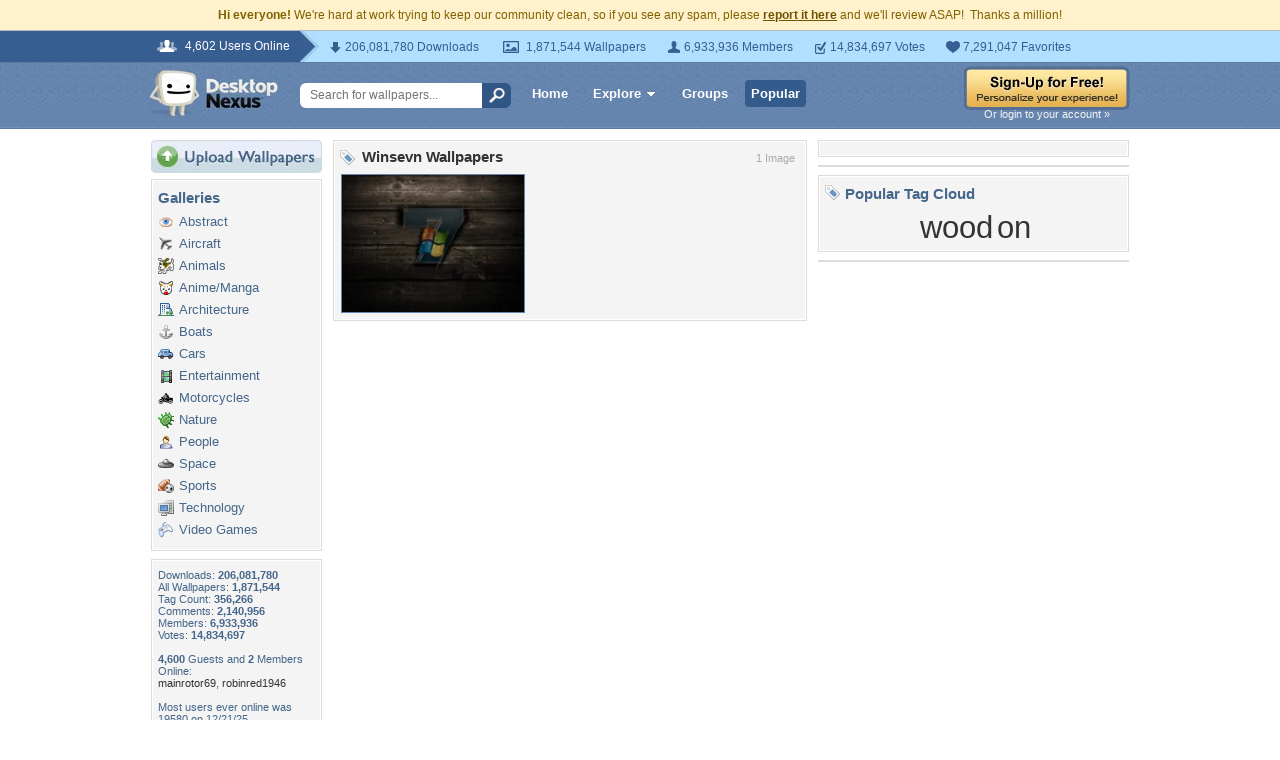

--- FILE ---
content_type: text/html; charset=utf-8
request_url: https://www.google.com/recaptcha/api2/aframe
body_size: 267
content:
<!DOCTYPE HTML><html><head><meta http-equiv="content-type" content="text/html; charset=UTF-8"></head><body><script nonce="CS9tzwKj2TiE0RYc8h7yNA">/** Anti-fraud and anti-abuse applications only. See google.com/recaptcha */ try{var clients={'sodar':'https://pagead2.googlesyndication.com/pagead/sodar?'};window.addEventListener("message",function(a){try{if(a.source===window.parent){var b=JSON.parse(a.data);var c=clients[b['id']];if(c){var d=document.createElement('img');d.src=c+b['params']+'&rc='+(localStorage.getItem("rc::a")?sessionStorage.getItem("rc::b"):"");window.document.body.appendChild(d);sessionStorage.setItem("rc::e",parseInt(sessionStorage.getItem("rc::e")||0)+1);localStorage.setItem("rc::h",'1768937890604');}}}catch(b){}});window.parent.postMessage("_grecaptcha_ready", "*");}catch(b){}</script></body></html>

--- FILE ---
content_type: text/css
request_url: https://static.desktopnexus.com/css/profile.css?v=1
body_size: 2309
content:
/* DesktopNexus.com Profile CSS File */

.infoTable tr td {
	font-size: 8pt;
	vertical-align: top;
}
.infoTable tr td.label {
	color: #46678A;
	font-weight: bold;
	padding-right: 8px;
}
.infoTable tr td.content img {
	vertical-align: middle;
}
.infoTable tr td.content img.icon16 {
	vertical-align: top;
	margin-top: 3px;
	border: 0;
}
.infoTable tr td.content a {
	text-decoration: underline;
	color: #46678A;
}

#profileHeaderUsername {
	font-weight: bold;
	font-size: 21pt;
	color: #000;
}

#profileHeaderMemberBelow {
/* DEPRECATED
	font-weight: bold;
	color: #194D62;
*/
}

#fanButtonLink, #fanButtonLink:active, #fanButtonLink:hover {
	outline: none;
}

#fanStatusIcon{
	padding-left: 6px;
}

/*********/

.blueBlockTabs {
	display: block;
	height: 23px;
	background: transparent url('../images/blueBlockTabs-BG.gif') repeat-x scroll top left;
}

.blueBlockTabs .tab {
	display: block;
	float: left;
	height: 20px;
	color: #FFF;
	padding: 3px 18px 0 18px;
	font-size: 13px;
	font-weight: bold;
	background: transparent url('../images/blueBlockTabs-Sep.gif') no-repeat scroll top right;
}

.blueBlockTabs .tab:active, .blueBlockTabs .tab:hover, .blueBlockTabs .tabActive {
	text-decoration: none;
	background: transparent url('../images/blueBlockTabs-ActiveBg.gif') no-repeat scroll top right;
}

.blueBlockTabs .tab span {
	font-weight: normal;
	color: #EEF;
	font-size: 11px;
	padding-left: 4px;
}

/*********/

.moduleBlue {
	position: relative;
	background: #C1D3E8 url('../images/moduleBlue-bg.gif') repeat-x scroll top left;
	padding: 2px 4px 6px 4px;
}
.moduleBlue span.corner {
	position: absolute;
	background: transparent url('../images/moduleBlue-corners.gif') no-repeat scroll;
	z-index: 20;
	height: 6px; 
	width: 6px;
}
.moduleBlue span.topLeft {
	background-position: 0 0;
	left: 0px;
	top: 0px;
}
.moduleBlue span.topRight {
	background-position: -6px 0;
	right: 0px;
	top: 0px;
}
.moduleBlue div.title {
	padding: 3px 3px 0 8px;
	color: #00214B;
	font-weight: bold;
}
.moduleBlue div.title a.editLink {
	float: right;
}
.moduleBlueContent {
	padding: 8px;
	background-color: #FFF;
	border-left: 1px solid #C5D2E2;
	border-right: 1px solid #C5D2E2;
	border-bottom: 1px solid #C5D2E2;
	margin-bottom: 18px;
}
.moduleBlueContentTitle {
	padding: 3px 6px; 
	font-size: 8pt; 
	background-color: #E9EEF4; 
	color: #203D5C;
	font-style: italic;
	border-bottom: 1px solid #BFD2E5;
}
.moduleBlueContentTitle a {
	color: #203D5C;
	text-decoration: underline;
}
.moduleBlueContentTitle span {
	color: #777;
	font-style: normal;
}
.moduleBlueContentInner {
	padding: 6px;
}


.profileActivityItem {
	font-size: 8pt;
	border-bottom: 1px dotted #BBB;
	margin-bottom: 4px;
	padding-bottom: 4px;
}
.profileActivityItem .aLeft {
	float: left;
	padding-right: 6px;
}
.profileActivityItem .aRight {
	float: right;
	padding-left: 6px;
}
.profileActivityItem .contentBlock {
	display: inline-block;
	padding: 0 10px 0 20px;
	margin: 12px 0 8px 0;
	/* border-left: 5px solid #CDDDEF; */
}
.profileActivityFooter {
	font-size: 7pt;
	color: #777;
	padding-top: 2px;
}
.profileActivityFooter a, .profileActivityFooter a:active {
	color: #777;
	outline: none;
}
.profileActivityBlueLink {
	font-weight: bold;
	color: #46678A;
}


.profileHeaderDesign {
	position: absolute;
	background: #FFF url('../images/profile-top-design.gif') no-repeat scroll bottom right;
	bottom: -9px;
	right: 0;
	height: 78px;
	width: 507px;
}
.profileTitleBar {
	background-color: #9fb8d6;
	font-weight: bold;
	color: #365585;
	font-size: 13pt;
	padding: 6px;
	margin-bottom: 18px;
}
.profileTitleBar a {
	color: #365585;
}
.profileTitleBarSub {
	background-color: #365585;
	font-size: 9pt;
	font-weight: normal;
	color: #FFF;
	padding: 7px 0 7px 18px;
	margin-bottom: 16px;
}
.profileTitleBarSub a {
	color: #FFF;
}
.profileTitleBarSub a span {
	font-size: 8pt;
}
.dropShadowBase {
	position: relative;
	z-index: 10;
}
.dropShadowWhite {
	position: absolute;
	margin-left: 1px;
	margin-top: 1px;
	color: #FFF;
	z-index: 9;
}

.profileMyNav {
	background-color: #B1C4DC;
	background-color: #C1D4EC;
	width: 150px;
	font-size: 8pt;
	padding-bottom: 8px;
}

.profileMyNav div.title{
	background-color: #7794B8;
	padding: 4px 4px 4px 8px;
	color: #FFF;
	font-weight: bold;
	margin-bottom: 4px;
}

.profileMyNav a {
	display: block;
	padding: 3px 0 3px 16px;
	font-size: 8pt;
}
.profileMyNav a span {
	font-weight: bold;
	color: #333;
	padding-left: 4px;
}

.profileMyNav a:hover, .profileMyNav a:active {
	text-decoration: none;
	background-color: #D8E6F5;
	border-right: 4px solid #7794B8;
}

.profileMyLoadBox {
	padding: 16px 18px 18px 40px;
	background: #FFF url('../images/working-blue.gif') no-repeat scroll 18px 19px;
	border: 1px solid #CCC;
	font-size: 13pt;
	font-weight: bold;
	color: #6787AF;
}
.profileEditSaveStatus {
	font-size: 9pt;
	font-weight: bold;
	color: #272;
}

.journalMoodIcon {
	float: left;
	display: block;
	outline: none;
	border: 2px solid #FFF;
	padding: 1px;
	margin-right: 3px;
}
.journalMoodIcon:hover, .journalMoodIconActive {
	border: 2px solid #7794B8;
}
.profileSettingsTip {
	font-size: 8pt;
	color: #666;
	padding-left: 6px;
}

.PMMessageList {
	font-size: 8pt;
}

.PMMessageList tr:hover {
	background-color: #EBF2F9;
}

.PMMessageList th {
	text-align: left;
	font-weight: normal;
	padding: 3px 5px;
	font-size: 7pt;
	background: #EDEDED url('../images/pm-topfadebg.gif') repeat-x scroll top left;
	border-right: 1px solid #CCC;
}

.PMMessageList td {
	padding: 5px;
	border-bottom: 1px solid #CCC;
}

.PMMessageListMassBar {
	background-color: #EEE;
	border-top: 1px solid #CCC;
	border-bottom: 1px solid #CCC;
	padding: 4px 8px;
}
.PMMessageListMassBarCount {
	float: right;
	padding: 2px 6px 0 6px;
	font-weight: bold;
	font-size: 9pt;
	color: #46678A;
}

.profileFieldset {
	margin: 8px 0;
	background-color: #F6F9FC;
	color: #555;
}

.profileFieldset span.divider {
	display: block;
	width: 100%;
	height: 1px;
	line-height: 1px;
	border-bottom: 1px solid #DDD;
	margin: 8px 0;
}

.profileFieldset legend {
	color: #333;
	font-size: 9pt;
	font-weight: bold;
}

.profileFieldset div.helpBlock {
	font-size: 8pt;
	padding: 22px 0 6px 48px;
	background: transparent url('../images/profileFieldsetHelp.gif') no-repeat scroll 5px 18px;
	font-style: italic;
	color: #666;
}

#profileMemberIgnoreList {
	padding: 18px 0 18px 26px; 
	font-size: 10pt; 
	color: #222;
	font-weight: bold;
}

#profileMemberIgnoreCount {
	display: none;
}

#profileMemberIgnoreList a.delLink {
	color: #C00;
	font-size: 8pt;
	padding-left: 6px;
	font-weight: normal;
}

.profileSimpleBlock {
	position: relative;
	border: 1px solid #C5D2E2;
	background: #FFF url('../images/journal-block-bg.gif') repeat-x scroll top left;
	padding: 10px 14px;
	margin: 0 0 14px 8px;
}
.profileSimpleBlockTopPointer {
	position: absolute;
	top: -13px;
	left: 40px;
	width: 23px;
	height: 13px;
	background: transparent url('../images/journal-top-pointer.gif') no-repeat scroll top left;
}
.profileSimpleBlock .title {
	color: #666;
	font-weight: bold;
}
.profileSimpleBlock .title a {
	padding-left: 8px;
	color: #666;
	text-decoration: underline;
}
.profileJournalCalendar {
	position: relative;
	display: block;
	background: #FFF url('../images/journal-calendar.gif') no-repeat scroll top left;
	width: 50px;
	height: 54px;
}
.profileJournalCalendarMonth {
	position: absolute;
	width: 50px;
	top: 1px;
	font-size: 11pt;
	text-align: center;
	font-weight: bold;
	color: #FFF;
}
.profileJournalCalendarDay {
	position: absolute;
	width: 50px;
	top: 20px;
	text-align: center;
	font-weight: bold;
	color: #555;
	font-size: 18pt;
}
.profileJournalTitle {
	display: block;
	padding-bottom: 4px;
	margin-bottom: 8px;
	border-bottom: 1px dotted #BBB;
}
.profileJournalTitle a.titleLink {
	font-size: 17pt;
	color: #444;
	text-decoration: none;
}
.profileJournalTitle a.titleLink:hover {
	color: #365585;
	text-decoration: none;
}
.profileJournalTitleResponseBlock {
	font-size: 8pt;
	margin-top: 6px;
	padding: 2px 0 3px 24px;
	background: transparent url('../images/journal-response-arrow.gif') no-repeat scroll 4px 0;
}
.profileSimpleBlockFooter {
	margin-top: 8px;
	padding-top: 6px;
	border-top: 1px dotted #BBB;
	font-size: 8pt;
	color: #888;
}
.profileSimpleBlockFooter a {
	font-size: 8pt;
	color: #888;
}
.profileJournalMood {
	position: relative;
	display: block;
	background: #FFF url('../images/journal-moodbg.gif') no-repeat scroll top left;
	width: 50px;
	height: 60px;
	text-align: center;
	margin-top: 16px;
}
.profileJournalMood img {
	margin-top: 22px;
}
.journalSummaryLink {
	display: block;
	margin: 3px 0 12px 12px;
	font-size: 8pt;
	outline: none;
}
.journalSummaryLink:hover {
	text-decoration: none;
	color: #46678A;
}
.journalSummaryTitleLink {
	font-size: 9pt;
	font-weight: bold;
	color: #46678A;
}
#responseToBlock {
	display: none;
	margin: 8px 0 4px 30px;
}
#responseToBlock div {
	padding: 7px;
	font-size: 8pt;
}
#responseToLoc {
	font-size: 8pt;
	width: 450px;
	color: #888;
}

.PMNavigationBar {
	font-size: 8pt;
	color: #666;
	background-color: #E9EEF4;
	padding: 8px;
	border-bottom: 1px solid #90A4BA;
}
.PMSubjectLine {
	font-weight: bold;
	font-size: 14pt;
	color: #000;
	padding: 12px 0 6px 20px;
	border-bottom: 1px solid #EEE;
}
.PMBetweenLine {
	font-size: 7pt;
	color: #666;
	font-weight: normal;
	padding-left: 12px;
}
.PMRightTagline {
	float: right;
	font-size: 7pt;
	color: #AAA;
	padding-right: 4px;
}
.PMBetweenLine a {
	color: #46678A;
}
.composePMTextbox {
	font-size: 10pt;
	width: 450px;
	border: 1px solid #CCC;
	padding: 1px 3px;
}
#PMACDiv {
	display: none;
	position: absolute;
	background-color: #FFF;
	border: 1px solid #BBB;
	z-index: 50;
}
#PMACDiv a {
	display: block;
	padding: 4px 18px 4px 8px;
}
#PMACDiv a.active {
	background-color: #FFFACD;
}

.roundedBoxBlue {
	position: relative;
	background-color: #7794B8;
	margin-bottom: 14px;
}

.roundedBoxBlue .corner {
	position: absolute;
	background: transparent url('../images/profile-bluecorners.gif') no-repeat scroll 0 0;
	width: 5px;
	height: 5px;
}

.roundedBoxWhite {
	position: relative;
	background-color: #FFF;
	margin: 6px 0 10px 0;
}

.roundedBoxWhite .corner {
	position: absolute;
	background: transparent url('../images/profile-whitecorners.gif') no-repeat scroll 0 0;
	width: 5px;
	height: 5px;
}

#dnMusicPlayerDiv {
	display: block;
	width: 450;
	padding-left: 4px;
}

.groupsGrid {
	padding-left: 0;
}

.groupsGrid .groupBlock {
	position: relative;
	float: left;
	margin: 3px 3px 5px 5px;
	width: 105px;
}
.groupsGrid .groupBlock .titleBar {
	position: absolute;
	display: block;
	bottom: 0;
	left: 0;
	width: 100%;
	opacity: 0.8;
	filter: Alpha(Opacity=8);
}
.groupsGrid .groupBlock .titleBar a {
	display: block;
	padding: 1px 3px 3px 3px;
	background-color: #000;
	color: #fff;
	font-size: 10px;
	text-align: center;
}

#profileCommentsWrapper div.lightbluebox {
	width: 457px;
	overflow: auto;
}


--- FILE ---
content_type: application/javascript
request_url: https://cdn.sparkvault.com/sdk/v1/sparkvault.js
body_size: 25424
content:
!function(e,t){"object"==typeof exports&&"undefined"!=typeof module?t(exports):"function"==typeof define&&define.amd?define(["exports"],t):t((e="undefined"!=typeof globalThis?globalThis:e||self).SparkVault={})}(this,function(e){"use strict";class t extends Error{constructor(e,n,i,s){super(e),this.name="SparkVaultError",this.code=n,this.statusCode=i,this.details=s,Object.setPrototypeOf(this,t.prototype)}}class n extends t{constructor(e,t){super(e,"authentication_error",401,t),this.name="AuthenticationError",Object.setPrototypeOf(this,n.prototype)}}class i extends t{constructor(e,t){super(e,"authorization_error",403,t),this.name="AuthorizationError",Object.setPrototypeOf(this,i.prototype)}}class s extends t{constructor(e,t){super(e,"validation_error",400,t),this.name="ValidationError",Object.setPrototypeOf(this,s.prototype)}}class o extends t{constructor(e,t){super(e,"network_error",void 0,t),this.name="NetworkError",Object.setPrototypeOf(this,o.prototype)}}class r extends t{constructor(e="Request timed out"){super(e,"timeout_error"),this.name="TimeoutError",Object.setPrototypeOf(this,r.prototype)}}class a extends t{constructor(e="User cancelled the operation"){super(e,"user_cancelled"),this.name="UserCancelledError",Object.setPrototypeOf(this,a.prototype)}}class l extends t{constructor(){super("Popup was blocked. Please allow popups for this site.","popup_blocked"),this.name="PopupBlockedError",Object.setPrototypeOf(this,l.prototype)}}const d={maxAttempts:3,baseDelayMs:200,maxDelayMs:5e3,jitterFactor:.2,isRetryable:function(e){if(e instanceof TypeError)return!0;if(e instanceof DOMException&&"AbortError"===e.name)return!0;if("object"==typeof e&&null!==e&&"statusCode"in e){const t=e.statusCode;return t>=500||429===t}return!1}};function c(e,t,n,i){const s=t*Math.pow(2,e),o=Math.min(s,n);return o+o*i*Math.random()}function h(e){return new Promise(t=>setTimeout(t,e))}async function p(e,t={}){const n={...d,...t};let i;for(let t=0;t<n.maxAttempts;t++)try{return await e()}catch(e){i=e;if(t===n.maxAttempts-1||!n.isRetryable(e))throw e;const s=c(t,n.baseDelayMs,n.maxDelayMs,n.jitterFactor);await h(s)}throw i}class u{constructor(e){this.config=e}async request(e,t={}){const{retry:n}=t;if(n){return p(()=>this.executeRequest(e,t),{..."object"==typeof n?n:{},isRetryable:e=>this.isRetryableError(e)})}return this.executeRequest(e,t)}async executeRequest(e,n){const{method:i="GET",headers:s={},body:a,timeout:l=this.config.timeout}=n,d=`${this.config.apiBaseUrl}${e}`,c={"Content-Type":"application/json",Accept:"application/json",...s},h=new AbortController,p=setTimeout(()=>h.abort(),l);try{const e=await fetch(d,{method:i,headers:c,body:a?JSON.stringify(a):void 0,signal:h.signal});clearTimeout(p);const t=await this.parseResponse(e);if(!e.ok)throw this.createErrorFromResponse(e.status,t);return{data:t,status:e.status,headers:e.headers}}catch(e){if(clearTimeout(p),e instanceof t)throw e;if(e instanceof DOMException&&"AbortError"===e.name)throw new r;if(e instanceof TypeError)throw new o("Network request failed. Please check your connection.");throw new t(e instanceof Error?e.message:"Unknown error","unknown_error")}}isRetryableError(e){return e instanceof o||e instanceof r||e instanceof t&&void 0!==e.statusCode&&(e.statusCode>=500||429===e.statusCode)}async parseResponse(e){const n=e.headers.get("content-length");if(204===e.status||"0"===n)return null;const i=e.headers.get("content-type");if(i?.includes("application/json")){return await e.json()}const s=await e.text();throw new t(`Unexpected response format: expected JSON but received ${i??"unknown content type"}`,"invalid_response_format",e.status,{body:s.slice(0,500)})}createErrorFromResponse(e,o){const r="object"==typeof o&&null!==o?o:{},a=("string"==typeof r.message?r.message:null)??("string"==typeof r.error?r.error:null)??"Request failed",l="string"==typeof r.code?r.code:"api_error",d="object"==typeof r.details&&null!==r.details?r.details:void 0;switch(e){case 400:return new s(a,d);case 401:return new n(a,d);case 403:return new i(a,d);default:return new t(a,l,e,d)}}get(e,t){return this.request(e,{...t,method:"GET"})}post(e,t,n){return this.request(e,{...n,method:"POST",body:t})}put(e,t,n){return this.request(e,{...n,method:"PUT",body:t})}patch(e,t,n){return this.request(e,{...n,method:"PATCH",body:t})}delete(e,t){return this.request(e,{...t,method:"DELETE"})}async requestRaw(e,t={}){const{retry:n}=t;if(n){return p(()=>this.executeRequestRaw(e,t),{..."object"==typeof n?n:{},isRetryable:e=>this.isRetryableError(e)})}return this.executeRequestRaw(e,t)}async executeRequestRaw(e,n){const{method:i="GET",headers:s={},body:a,timeout:l=this.config.timeout}=n,d=`${this.config.apiBaseUrl}${e}`,c={"Content-Type":"application/json",...s},h=new AbortController,p=setTimeout(()=>h.abort(),l);try{const e=await fetch(d,{method:i,headers:c,body:a?JSON.stringify(a):void 0,signal:h.signal});if(clearTimeout(p),!e.ok){const t=await e.json().catch(()=>({}));throw this.createErrorFromResponse(e.status,t)}return e.blob()}catch(e){if(clearTimeout(p),e instanceof t)throw e;if(e instanceof DOMException&&"AbortError"===e.name)throw new r;if(e instanceof TypeError)throw new o("Network request failed. Please check your connection.");throw new t(e instanceof Error?e.message:"Unknown error","unknown_error")}}}class m{constructor(e){this.intervalId=null,this.secondsRemaining=e.duration,this.onTick=e.onTick,this.onComplete=e.onComplete}start(){this.stop(),this.onTick(this.secondsRemaining),this.intervalId=setInterval(()=>{this.secondsRemaining--,this.onTick(this.secondsRemaining),this.secondsRemaining<=0&&(this.stop(),this.onComplete())},1e3)}stop(){null!==this.intervalId&&(clearInterval(this.intervalId),this.intervalId=null)}isRunning(){return null!==this.intervalId}getRemainingSeconds(){return this.secondsRemaining}}class g{constructor(e){this.intervalId=null,Number.isFinite(e.expiresAt)?this.expiresAt=e.expiresAt:(console.warn("[ExpirationTimer] Invalid expiresAt:",e.expiresAt),this.expiresAt=0),this.onTick=e.onTick,this.onExpired=e.onExpired}calculateRemaining(){const e=Math.floor(Date.now()/1e3),t=this.expiresAt-e;return!Number.isFinite(t)||t<0?0:Math.ceil(t)}start(){this.stop();const e=this.calculateRemaining();this.onTick(e),e<=0?this.onExpired():this.intervalId=setInterval(()=>{const e=this.calculateRemaining();this.onTick(e),e<=0&&(this.stop(),this.onExpired())},1e3)}stop(){null!==this.intervalId&&(clearInterval(this.intervalId),this.intervalId=null)}isRunning(){return null!==this.intervalId}}function b(e){let t="";for(let n=0;n<e.byteLength;n++)t+=String.fromCharCode(e[n]);return btoa(t).replace(/\+/g,"-").replace(/\//g,"_").replace(/=+$/,"")}function y(e){return b(new Uint8Array(e))}function f(e){const t=e.replace(/-/g,"+").replace(/_/g,"/"),n=t+"=".repeat((4-t.length%4)%4),i=atob(n),s=new Uint8Array(i.length);for(let e=0;e<i.length;e++)s[e]=i.charCodeAt(e);return s}function k(e){const t=f(e),n=new ArrayBuffer(t.length);return new Uint8Array(n).set(t),n}function v(e){const t=f(e);return Array.from(t)}class w{constructor(e,t=3e4){this.configCache=null,this.config=e,this.timeoutMs=t}get baseUrl(){return`${this.config.identityBaseUrl}/${this.config.accountId}`}async request(e,t,n){const i=`${this.baseUrl}${t}`,s={"Content-Type":"application/json",Accept:"application/json"},o=new AbortController,r=setTimeout(()=>o.abort(),this.timeoutMs);try{const t=await fetch(i,{method:e,headers:s,body:n?JSON.stringify(n):void 0,signal:o.signal}),r=await t.json();if(!t.ok){const e=r.error||{},n=e.message||r.message||"Request failed",i=e.code||r.code||"api_error";throw new x(n,i,t.status)}return r.data??r}catch(e){if(e instanceof Error&&"AbortError"===e.name)throw new x("Request timed out","timeout",0);throw e}finally{clearTimeout(r)}}async getConfig(){return this.configCache||(this.configCache=this.request("GET","/config")),this.configCache}preloadConfig(){this.configCache||(this.configCache=this.request("GET","/config"))}isConfigPreloaded(){return null!==this.configCache}async checkPasskey(e){return this.request("POST","/passkey/check",{email:e})}async sendTotp(e){return this.request("POST","/totp/send",{recipient:e.recipient,method:e.method})}async verifyTotp(e){return this.request("POST","/totp/verify",{kindling:e.kindling,pin:e.pin,recipient:e.recipient})}async startPasskeyRegister(e){const t=await this.request("POST","/passkey/register",{email:e});return{challenge:t.options.challenge,rpId:t.options.rp.id,rpName:t.options.rp.name,userId:t.options.user.id,userName:t.options.user.name,timeout:t.options.timeout,session:t.session}}async completePasskeyRegister(e){const t=e.credential.response;return this.request("POST","/passkey/register/complete",{session:e.session,credential:{id:e.credential.id,rawId:y(e.credential.rawId),type:e.credential.type,response:{clientDataJSON:y(t.clientDataJSON),attestationObject:y(t.attestationObject)}}})}async startPasskeyVerify(e){const t=await this.request("POST","/passkey/verify",{email:e});return{challenge:t.options.challenge,rpId:t.options.rpId,rpName:"SparkVault Identity",timeout:t.options.timeout,allowCredentials:t.options.allowCredentials,session:t.session}}async completePasskeyVerify(e){const t=e.credential.response;return this.request("POST","/passkey/verify/complete",{session:e.session,credential:{id:e.credential.id,rawId:y(e.credential.rawId),type:e.credential.type,response:{clientDataJSON:y(t.clientDataJSON),authenticatorData:y(t.authenticatorData),signature:y(t.signature),userHandle:t.userHandle?y(t.userHandle):null}}})}getSocialAuthUrl(e,t,n){const i=new URLSearchParams({redirect_uri:t,state:n});return`${this.baseUrl}/social/${e}?${i}`}getEnterpriseAuthUrl(e,t,n){const i=new URLSearchParams({redirect_uri:t,state:n});return`${this.baseUrl}/saml/${e}?${i}`}async sendSparkLink(e){return this.request("POST","/sparklink/send",{email:e,type:"verify_identity",openerOrigin:"undefined"!=typeof window?window.location.origin:void 0})}async checkSparkLinkStatus(e){return this.request("GET",`/sparklink/status/${e}`)}}class x extends Error{constructor(e,t,n){super(e),this.name="IdentityApiError",this.code=t,this.statusCode=n}}const C={totp_email:{id:"totp_email",type:"totp",identityType:"email",name:"Email code",description:"Get a one-time code via email",icon:"email"},totp_sms:{id:"totp_sms",type:"totp",identityType:"phone",name:"Text message",description:"Get a one-time code via SMS",icon:"sms"},totp_voice:{id:"totp_voice",type:"totp",identityType:"phone",name:"Voice call",description:"Get a one-time code via phone call",icon:"phone"},passkey:{id:"passkey",type:"passkey",identityType:"email",name:"Passkey",description:"Use biometrics or security key",icon:"passkey"},sparklink:{id:"sparklink",type:"magic_link",identityType:"email",name:"SparkLink",description:"Get an instant sign-in magic link via email",icon:"link"},social_google:{id:"social_google",type:"social",identityType:"email",name:"Google",description:"Sign in with Google",icon:"google",provider:"google"},social_apple:{id:"social_apple",type:"social",identityType:"email",name:"Apple",description:"Sign in with Apple",icon:"apple",provider:"apple"},social_microsoft:{id:"social_microsoft",type:"social",identityType:"email",name:"Microsoft",description:"Sign in with Microsoft",icon:"microsoft",provider:"microsoft"},social_github:{id:"social_github",type:"social",identityType:"email",name:"GitHub",description:"Sign in with GitHub",icon:"github",provider:"github"},social_facebook:{id:"social_facebook",type:"social",identityType:"email",name:"Facebook",description:"Sign in with Facebook",icon:"facebook",provider:"facebook"},social_linkedin:{id:"social_linkedin",type:"social",identityType:"email",name:"LinkedIn",description:"Sign in with LinkedIn",icon:"linkedin",provider:"linkedin"},enterprise_okta:{id:"enterprise_okta",type:"enterprise",identityType:"email",name:"Okta",description:"Sign in with Okta SSO",icon:"okta",provider:"okta"},enterprise_entra:{id:"enterprise_entra",type:"enterprise",identityType:"email",name:"Microsoft Entra",description:"Sign in with Microsoft Entra ID",icon:"microsoft",provider:"entra"},enterprise_onelogin:{id:"enterprise_onelogin",type:"enterprise",identityType:"email",name:"OneLogin",description:"Sign in with OneLogin SSO",icon:"onelogin",provider:"onelogin"},enterprise_ping:{id:"enterprise_ping",type:"enterprise",identityType:"email",name:"Ping Identity",description:"Sign in with Ping Identity",icon:"ping",provider:"ping"},enterprise_jumpcloud:{id:"enterprise_jumpcloud",type:"enterprise",identityType:"email",name:"JumpCloud",description:"Sign in with JumpCloud SSO",icon:"jumpcloud",provider:"jumpcloud"},hris_bamboohr:{id:"hris_bamboohr",type:"hris",identityType:"email",name:"BambooHR",description:"Sign in with BambooHR",icon:"bamboohr",provider:"bamboohr"},hris_workday:{id:"hris_workday",type:"hris",identityType:"email",name:"Workday",description:"Sign in with Workday",icon:"workday",provider:"workday"},hris_adp:{id:"hris_adp",type:"hris",identityType:"email",name:"ADP",description:"Sign in with ADP",icon:"adp",provider:"adp"},hris_gusto:{id:"hris_gusto",type:"hris",identityType:"email",name:"Gusto",description:"Sign in with Gusto",icon:"gusto",provider:"gusto"},hris_rippling:{id:"hris_rippling",type:"hris",identityType:"email",name:"Rippling",description:"Sign in with Rippling",icon:"rippling",provider:"rippling"}};function E(e){return e.map(e=>C[e]).filter(e=>void 0!==e)}class S{constructor(){this._sdkConfig=null,this._viewState={view:"loading"},this._recipient="",this._identityType="email",this._passkey={hasPasskey:null,isFallbackMode:!1,pendingResult:null},this._totp={kindling:"",method:null},this.listeners=new Set}subscribe(e){return this.listeners.add(e),()=>this.listeners.delete(e)}notify(){for(const e of this.listeners)e(this._viewState)}get sdkConfig(){return this._sdkConfig}setConfig(e){this._sdkConfig=e}get accountId(){return this._sdkConfig?.accountId??""}getAvailableMethods(){if(!this._sdkConfig)return[];let e=E(this._sdkConfig.methods??[]);return e="phone"===this._identityType?e.filter(e=>"totp"===e.type&&"totp_sms"===e.id):e.filter(e=>"email"===e.identityType),e}isPasskeyEnabled(){return this._sdkConfig?.methods?.includes("passkey")??!1}get viewState(){return this._viewState}setViewState(e){this._viewState=e,this.notify()}get recipient(){return this._recipient}get identityType(){return this._identityType}setIdentity(e,t){this._recipient=e,this._identityType=t}getAllowedIdentityTypes(){return this._sdkConfig?.allowedIdentityTypes??["email"]}get passkey(){return this._passkey}setPasskeyStatus(e){this._passkey.hasPasskey=e}enablePasskeyFallback(){this._passkey.isFallbackMode=!0}setPendingResult(e){this._passkey.pendingResult=e}shouldShowPasskeyPrompt(){return"email"===this._identityType&&(!!this.isPasskeyEnabled()&&(!this.isPasskeyPromptDismissed()&&!0!==this._passkey.hasPasskey))}isPasskeyPromptDismissed(){return null!==function(e){const t=document.cookie.match(new RegExp(`(^| )${e}=([^;]+)`));return t?t[2]:null}(`sv_passkey_prompt_dismissed_${this.accountId}`)}dismissPasskeyPrompt(){!function(e,t,n){const i=new Date;i.setTime(i.getTime()+24*n*60*60*1e3);const s=`expires=${i.toUTCString()}`;document.cookie=`${e}=${t}; ${s}; path=/; SameSite=Lax`}(`sv_passkey_prompt_dismissed_${this.accountId}`,"1",30)}get totp(){return this._totp}setKindling(e){this._totp.kindling=e}setTotpMethod(e){this._totp.method=e}reset(){this._viewState={view:"loading"},this._recipient="",this._identityType="email",this._passkey.hasPasskey=null,this._passkey.isFallbackMode=!1,this._passkey.pendingResult=null,this._totp.kindling="",this._totp.method=null}}class T{constructor(e,t){this.api=e,this.state=t}async checkPasskey(){try{const e=await this.api.checkPasskey(this.state.recipient);return this.state.setPasskeyStatus(e.hasPasskey),{emailValid:e.email_valid,hasPasskey:e.hasPasskey}}catch(e){return console.warn("Passkey check failed:",e),this.state.setPasskeyStatus(null),null}}async register(){try{const e=await this.api.startPasskeyRegister(this.state.recipient),t={challenge:k(e.challenge),rp:{id:e.rpId,name:e.rpName},user:{id:k(e.userId??this.state.recipient),name:this.state.recipient,displayName:this.state.recipient},pubKeyCredParams:[{type:"public-key",alg:-7},{type:"public-key",alg:-257}],timeout:e.timeout,authenticatorSelection:{residentKey:"preferred",userVerification:"preferred"},attestation:"none"},n=await navigator.credentials.create({publicKey:t});if(!n)return{success:!1,error:"Failed to create passkey",errorType:"unknown"};const i=await this.api.completePasskeyRegister({session:e.session,credential:n});return this.state.setPasskeyStatus(!0),{success:!0,result:{token:i.token,identity:i.identity,identityType:i.identity_type}}}catch(e){return this.handleError(e)}}async verify(){try{const e=await this.api.startPasskeyVerify(this.state.recipient),t={challenge:k(e.challenge),rpId:e.rpId,timeout:e.timeout,userVerification:"preferred",allowCredentials:e.allowCredentials?.map(e=>({id:k(e.id),type:e.type,transports:["internal","hybrid","usb","ble","nfc"]}))},n=await navigator.credentials.get({publicKey:t});if(!n)return{success:!1,error:"Failed to verify passkey",errorType:"unknown"};const i=await this.api.completePasskeyVerify({session:e.session,credential:n});return{success:!0,result:{token:i.token,identity:i.identity,identityType:i.identity_type}}}catch(e){return this.handleError(e)}}handleError(e){const t=e instanceof Error?e.message:String(e);return t.includes("not allowed")||t.includes("cancelled")?{success:!1,error:"Authentication was cancelled. Please try again.",errorType:"cancelled"}:t.includes("No credentials")?{success:!1,error:"No passkey found. Create one to continue.",errorType:"not_found"}:{success:!1,error:t||"Passkey authentication failed",errorType:"unknown"}}}class B{constructor(e,t){this.api=e,this.state=t}async send(e){try{const t=await this.api.sendTotp({recipient:this.state.recipient,method:e});return this.state.setKindling(t.kindling),this.state.setTotpMethod(e),{success:!0,kindling:t.kindling,expiresAt:t.expires_at}}catch(e){return{success:!1,error:e instanceof Error?e.message:"Failed to send code"}}}async resend(){const e=this.state.totp.method;if(!e)return{success:!1,error:"No TOTP method set"};try{const t=await this.api.sendTotp({recipient:this.state.recipient,method:e});return this.state.setKindling(t.kindling),{success:!0,kindling:t.kindling,expiresAt:t.expires_at}}catch(e){return{success:!1,error:`Failed to resend: ${e instanceof Error?e.message:"Failed to resend code"}`}}}async verify(e){const t=this.state.totp.kindling;if(!t)return{success:!1,error:"No kindling available"};try{const n=await this.api.verifyTotp({kindling:t,pin:e,recipient:this.state.recipient});return n.verified&&n.token?{success:!0,result:{token:n.token,identity:n.identity??this.state.recipient,identityType:n.identity_type??this.state.identityType}}:(n.kindling&&this.state.setKindling(n.kindling),{success:!1,newKindling:n.kindling,retryAfter:n.retry_after,backoffExpires:n.expires_at,error:"Invalid code. Please try again."})}catch(e){return{success:!1,error:e instanceof Error?e.message:"Verification failed"}}}}class L{constructor(e,t){this.api=e,this.state=t}async send(){try{const e=await this.api.sendSparkLink(this.state.recipient);return{success:!0,sparkId:e.sparkId,expiresAt:e.expiresAt}}catch(e){return{success:!1,error:e instanceof Error?e.message:"Failed to send SparkLink"}}}async checkStatus(e){try{const t=await this.api.checkSparkLinkStatus(e);return{verified:t.verified,token:t.token,identity:t.identity,identityType:t.identityType}}catch{return{verified:!1}}}}const A="sparkvault-identity-styles";function P(e){if(document.getElementById(A))return e.branding,void function(e){const t=document.getElementById("sparkvault-identity-overlay");t&&(!1!==e?t.classList.add("sv-blur"):t.classList.remove("sv-blur"))}(e.backdropBlur);const t=document.createElement("style");t.id=A,t.textContent=function(e){const{branding:t,backdropBlur:n}=e,i="dark"===_(t),s=!1!==n,o={primary:"#4F46E5",primaryHover:"#4338CA",primaryLight:i?"rgba(99, 102, 241, 0.15)":"rgba(79, 70, 229, 0.08)",error:"#DC2626",errorLight:i?"rgba(220, 38, 38, 0.15)":"#FEF2F2",errorBorder:i?"rgba(220, 38, 38, 0.3)":"#FECACA",bg:i?"#0F0F0F":"#FFFFFF",bgSubtle:i?"#171717":"#FAFAFA",bgHover:i?"#1A1A1A":"#F5F5F5",bgInput:i?"#0F0F0F":"#FFFFFF",border:i?"#262626":"#E5E5E5",borderHover:i?"#404040":"#D4D4D4",borderFocus:"#4F46E5",textPrimary:i?"#FAFAFA":"#0A0A0A",textSecondary:i?"#A3A3A3":"#525252",textMuted:"#737373",textOnPrimary:"#FFFFFF",shadowSm:i?"0 1px 2px rgba(0, 0, 0, 0.4)":"0 1px 2px rgba(0, 0, 0, 0.04)",shadowLg:i?"0 8px 24px rgba(0, 0, 0, 0.6), 0 0 0 1px rgba(255, 255, 255, 0.05)":"0 8px 24px rgba(0, 0, 0, 0.12), 0 0 0 1px rgba(0, 0, 0, 0.04)"};return`\n    /* ========================================\n       OVERLAY & MODAL CONTAINER\n       ======================================== */\n\n    .sv-overlay {\n      position: fixed;\n      inset: 0;\n      background: rgba(0, 0, 0, ${i?"0.7":"0.5"});\n      display: flex;\n      align-items: center;\n      justify-content: center;\n      z-index: 999999;\n      padding: 16px;\n      box-sizing: border-box;\n      font-family: -apple-system, BlinkMacSystemFont, 'Segoe UI', Roboto, 'Helvetica Neue', Arial, sans-serif;\n      -webkit-font-smoothing: antialiased;\n      -moz-osx-font-smoothing: grayscale;\n    }\n\n    .sv-overlay.sv-blur {\n      backdrop-filter: blur(${s?"8px":"0"});\n      -webkit-backdrop-filter: blur(${s?"8px":"0"});\n    }\n\n    .sv-modal {\n      background: ${o.bg};\n      border-radius: 16px;\n      box-shadow: ${o.shadowLg};\n      width: 100%;\n      max-width: 400px;\n      max-height: calc(100vh - 32px);\n      overflow: hidden;\n      display: flex;\n      flex-direction: column;\n      color: ${o.textPrimary};\n    }\n\n    /* ========================================\n       HEADER\n       ======================================== */\n\n    .sv-header {\n      display: flex;\n      align-items: center;\n      justify-content: space-between;\n      padding: 14px 20px;\n      border-bottom: 1px solid ${o.border};\n      background: ${o.bg};\n      flex-shrink: 0;\n    }\n\n    .sv-header-title {\n      display: flex;\n      align-items: center;\n      gap: 12px;\n      min-width: 0;\n    }\n\n    .sv-logo {\n      height: 28px;\n      width: auto;\n      max-width: 140px;\n      object-fit: contain;\n      flex-shrink: 0;\n    }\n\n    .sv-company-name {\n      font-size: 15px;\n      font-weight: 600;\n      letter-spacing: -0.01em;\n      margin: 0;\n      white-space: nowrap;\n      overflow: hidden;\n      text-overflow: ellipsis;\n    }\n\n    .sv-close-btn {\n      flex-shrink: 0;\n      width: 32px;\n      height: 32px;\n      display: flex;\n      align-items: center;\n      justify-content: center;\n      background: transparent;\n      border: none;\n      border-radius: 8px;\n      cursor: pointer;\n      color: ${o.textMuted};\n      transition: background 0.15s ease, color 0.15s ease;\n    }\n\n    .sv-close-btn:hover {\n      background: ${o.bgHover};\n      color: ${o.textPrimary};\n    }\n\n    .sv-close-btn:focus-visible {\n      outline: 2px solid ${o.borderFocus};\n      outline-offset: 2px;\n    }\n\n    .sv-close-btn:active {\n      transform: scale(0.96);\n    }\n\n    /* ========================================\n       BODY\n       ======================================== */\n\n    .sv-body {\n      padding: 24px 28px;\n      overflow-y: auto;\n      flex: 1;\n    }\n\n    /* ========================================\n       TYPOGRAPHY\n       ======================================== */\n\n    .sv-title {\n      font-size: 18px;\n      font-weight: 600;\n      letter-spacing: -0.02em;\n      line-height: 1.3;\n      margin: 0 0 6px 0;\n      text-align: center;\n      color: ${o.textPrimary};\n    }\n\n    .sv-subtitle {\n      font-size: 14px;\n      font-weight: 400;\n      line-height: 1.5;\n      color: ${o.textSecondary};\n      margin: 0 0 16px 0;\n      text-align: center;\n    }\n\n    .sv-subtitle strong {\n      color: ${o.textPrimary};\n      font-weight: 500;\n    }\n\n    /* ========================================\n       FORM ELEMENTS\n       ======================================== */\n\n    .sv-form-group {\n      margin-bottom: 16px;\n    }\n\n    .sv-label {\n      display: block;\n      font-size: 13px;\n      font-weight: 500;\n      letter-spacing: -0.005em;\n      margin-bottom: 6px;\n      color: ${o.textPrimary};\n    }\n\n    .sv-input {\n      width: 100%;\n      padding: 10px 12px;\n      font-size: 15px;\n      font-weight: 400;\n      line-height: 1.4;\n      border: 1px solid ${o.border};\n      border-radius: 8px;\n      background: ${o.bgInput};\n      color: ${o.textPrimary};\n      box-sizing: border-box;\n      transition: border-color 0.15s ease, box-shadow 0.15s ease;\n    }\n\n    .sv-input:hover:not(:focus):not(:disabled) {\n      border-color: ${o.borderHover};\n    }\n\n    .sv-input:focus {\n      outline: none;\n      border-color: ${o.borderFocus};\n      box-shadow: 0 0 0 3px ${o.primaryLight};\n    }\n\n    .sv-input::placeholder {\n      color: ${o.textMuted};\n    }\n\n    .sv-input:disabled {\n      opacity: 0.5;\n      cursor: not-allowed;\n    }\n\n    .sv-input.sv-input-error,\n    .sv-input.sv-email-input-error {\n      border-color: ${o.error};\n    }\n\n    .sv-input.sv-input-error:focus,\n    .sv-input.sv-email-input-error:focus {\n      box-shadow: 0 0 0 3px rgba(220, 38, 38, 0.1);\n    }\n\n    /* ========================================\n       BUTTONS\n       ======================================== */\n\n    .sv-btn {\n      display: inline-flex;\n      align-items: center;\n      justify-content: center;\n      gap: 8px;\n      width: 100%;\n      padding: 10px 16px;\n      font-size: 14px;\n      font-weight: 500;\n      letter-spacing: -0.005em;\n      line-height: 1.4;\n      border: none;\n      border-radius: 8px;\n      cursor: pointer;\n      transition: background 0.15s ease, transform 0.1s ease, box-shadow 0.15s ease;\n      box-sizing: border-box;\n    }\n\n    .sv-btn:focus-visible {\n      outline: 2px solid ${o.borderFocus};\n      outline-offset: 2px;\n    }\n\n    .sv-btn:disabled {\n      opacity: 0.5;\n      cursor: not-allowed;\n    }\n\n    .sv-btn:active:not(:disabled) {\n      transform: scale(0.98);\n    }\n\n    /* Primary Button */\n    .sv-btn-primary,\n    .sv-btn-email-primary {\n      background: ${o.primary};\n      color: ${o.textOnPrimary};\n      box-shadow: ${o.shadowSm};\n    }\n\n    .sv-btn-primary:hover:not(:disabled),\n    .sv-btn-email-primary:hover:not(:disabled) {\n      background: ${o.primaryHover};\n    }\n\n    /* Secondary Button */\n    .sv-btn-secondary {\n      background: ${o.bgSubtle};\n      color: ${o.textPrimary};\n      border: 1px solid ${o.border};\n    }\n\n    .sv-btn-secondary:hover:not(:disabled) {\n      background: ${o.bgHover};\n      border-color: ${o.borderHover};\n    }\n\n    /* Method Button */\n    .sv-btn-method {\n      background: ${o.bg};\n      border: 1px solid ${o.border};\n      color: ${o.textPrimary};\n      text-align: left;\n      padding: 12px 14px;\n      margin-bottom: 8px;\n    }\n\n    .sv-btn-method:hover:not(:disabled) {\n      background: ${o.bgSubtle};\n      border-color: ${o.borderHover};\n    }\n\n    .sv-btn-method:last-child {\n      margin-bottom: 0;\n    }\n\n    /* Error Buttons */\n    .sv-btn-error-primary {\n      background: ${o.error};\n      color: ${o.textOnPrimary};\n      box-shadow: ${o.shadowSm};\n    }\n\n    .sv-btn-error-primary:hover:not(:disabled) {\n      background: #B91C1C;\n    }\n\n    .sv-btn-error-secondary {\n      background: ${o.bgSubtle};\n      color: ${o.textSecondary};\n      border: 1px solid ${o.border};\n    }\n\n    .sv-btn-error-secondary:hover:not(:disabled) {\n      background: ${o.bgHover};\n      color: ${o.textPrimary};\n    }\n\n    /* ========================================\n       METHOD SELECTION\n       ======================================== */\n\n    .sv-method-content {\n      display: flex;\n      align-items: center;\n      gap: 12px;\n      width: 100%;\n    }\n\n    .sv-method-icon {\n      width: 20px;\n      height: 20px;\n      flex-shrink: 0;\n      display: flex;\n      align-items: center;\n      justify-content: center;\n      color: ${o.textSecondary};\n    }\n\n    .sv-method-icon svg {\n      width: 20px;\n      height: 20px;\n    }\n\n    .sv-method-text {\n      flex: 1;\n      min-width: 0;\n    }\n\n    .sv-method-name {\n      font-weight: 500;\n      font-size: 14px;\n      color: ${o.textPrimary};\n    }\n\n    .sv-method-description {\n      font-size: 12px;\n      color: ${o.textMuted};\n      margin-top: 1px;\n    }\n\n    /* ========================================\n       TOTP INPUT\n       ======================================== */\n\n    .sv-totp-input-group {\n      display: flex;\n      gap: 8px;\n      justify-content: center;\n      margin-bottom: 16px;\n    }\n\n    .sv-totp-digit {\n      width: 44px;\n      height: 52px;\n      text-align: center;\n      font-size: 20px;\n      font-weight: 600;\n      letter-spacing: 0;\n      border: 1px solid ${o.border};\n      border-radius: 8px;\n      background: ${o.bgInput};\n      color: ${o.textPrimary};\n      box-sizing: border-box;\n      transition: border-color 0.15s ease, box-shadow 0.15s ease;\n    }\n\n    .sv-totp-digit:hover:not(:focus):not(:disabled) {\n      border-color: ${o.borderHover};\n    }\n\n    .sv-totp-digit:focus {\n      outline: none;\n      border-color: ${o.borderFocus};\n      box-shadow: 0 0 0 3px ${o.primaryLight};\n    }\n\n    .sv-totp-digit:disabled {\n      opacity: 0.5;\n      cursor: not-allowed;\n    }\n\n    /* ========================================\n       BACK LINK\n       ======================================== */\n\n    .sv-back-link {\n      display: inline-flex;\n      align-items: center;\n      gap: 4px;\n      color: ${o.textSecondary};\n      font-size: 13px;\n      font-weight: 500;\n      text-decoration: none;\n      cursor: pointer;\n      background: none;\n      border: none;\n      padding: 0;\n      margin-bottom: 16px;\n      transition: color 0.15s ease;\n    }\n\n    .sv-back-link:hover:not(:disabled) {\n      color: ${o.primary};\n    }\n\n    .sv-back-link:disabled {\n      opacity: 0.5;\n      cursor: not-allowed;\n    }\n\n    .sv-back-link svg {\n      width: 14px;\n      height: 14px;\n    }\n\n    /* ========================================\n       ERROR MESSAGE\n       ======================================== */\n\n    .sv-error {\n      background: ${o.errorLight};\n      border: 1px solid ${o.errorBorder};\n      color: ${o.error};\n      padding: 10px 12px;\n      border-radius: 8px;\n      font-size: 13px;\n      font-weight: 450;\n      margin-bottom: 16px;\n    }\n\n    /* ========================================\n       LOADING STATE\n       ======================================== */\n\n    .sv-loading {\n      display: flex;\n      flex-direction: column;\n      align-items: center;\n      justify-content: center;\n      padding: 48px 24px;\n      gap: 16px;\n    }\n\n    .sv-spinner {\n      width: 28px;\n      height: 28px;\n      border: 2.5px solid ${o.border};\n      border-top-color: ${o.primary};\n      border-radius: 50%;\n      animation: sv-spin 0.7s linear infinite;\n    }\n\n    .sv-loading-text {\n      font-size: 14px;\n      color: ${o.textSecondary};\n      margin: 0;\n    }\n\n    @keyframes sv-spin {\n      to { transform: rotate(360deg); }\n    }\n\n    /* ========================================\n       FOOTER\n       ======================================== */\n\n    .sv-footer {\n      padding: 10px 20px;\n      border-top: 1px solid ${o.border};\n      text-align: center;\n      background: ${o.bgSubtle};\n      flex-shrink: 0;\n    }\n\n    .sv-footer-text {\n      font-size: 10px;\n      color: ${o.textMuted};\n      letter-spacing: 0.02em;\n    }\n\n    .sv-footer-link {\n      color: ${o.textSecondary};\n      text-decoration: none;\n      font-weight: 500;\n      transition: color 0.15s ease;\n    }\n\n    .sv-footer-link:hover {\n      color: ${o.primary};\n    }\n\n    /* ========================================\n       IDENTITY INPUT VIEW\n       ======================================== */\n\n    .sv-email-view {\n      display: flex;\n      flex-direction: column;\n    }\n\n    .sv-email-header {\n      margin-bottom: 16px;\n    }\n\n    .sv-email-subtitle {\n      font-size: 14px;\n      font-weight: 500;\n      line-height: 1.4;\n      color: ${o.textSecondary};\n      margin: 0;\n    }\n\n    .sv-email-error-container {\n      width: 100%;\n    }\n\n    .sv-email-form {\n      width: 100%;\n    }\n\n    .sv-email-input-wrapper {\n      margin-bottom: 14px;\n    }\n\n    .sv-email-label {\n      display: block;\n      font-size: 13px;\n      font-weight: 500;\n      letter-spacing: -0.005em;\n      margin-bottom: 6px;\n      color: ${o.textPrimary};\n    }\n\n    .sv-email-input {\n      width: 100%;\n      padding: 10px 12px;\n      font-size: 15px;\n      font-weight: 400;\n      line-height: 1.4;\n      border: 1px solid ${o.border};\n      border-radius: 8px;\n      background: ${o.bgInput};\n      color: ${o.textPrimary};\n      box-sizing: border-box;\n      transition: border-color 0.15s ease, box-shadow 0.15s ease;\n    }\n\n    .sv-email-input:hover:not(:focus):not(:disabled) {\n      border-color: ${o.borderHover};\n    }\n\n    .sv-email-input:focus {\n      outline: none;\n      border-color: ${o.borderFocus};\n      box-shadow: 0 0 0 3px ${o.primaryLight};\n    }\n\n    .sv-email-input::placeholder {\n      color: ${o.textMuted};\n    }\n\n    .sv-email-input-error {\n      border-color: ${o.error};\n    }\n\n    .sv-email-input-error:focus {\n      box-shadow: 0 0 0 3px rgba(220, 38, 38, 0.1);\n    }\n\n    /* ========================================\n       ERROR VIEW\n       ======================================== */\n\n    .sv-error-view {\n      display: flex;\n      flex-direction: column;\n      align-items: center;\n      text-align: center;\n    }\n\n    .sv-error-icon-container {\n      margin-bottom: 16px;\n    }\n\n    .sv-error-icon {\n      width: 48px;\n      height: 48px;\n    }\n\n    .sv-error-content {\n      margin-bottom: 24px;\n    }\n\n    .sv-error-title {\n      font-size: 18px;\n      font-weight: 600;\n      letter-spacing: -0.02em;\n      margin: 0 0 8px 0;\n      color: ${o.textPrimary};\n    }\n\n    .sv-error-message {\n      font-size: 14px;\n      line-height: 1.5;\n      color: ${o.textSecondary};\n      margin: 0 0 16px 0;\n    }\n\n    .sv-error-code-badge {\n      display: inline-flex;\n      align-items: center;\n      gap: 6px;\n      padding: 6px 10px;\n      background: ${o.errorLight};\n      border: 1px solid ${o.errorBorder};\n      border-radius: 6px;\n    }\n\n    .sv-error-code-label {\n      font-size: 10px;\n      font-weight: 600;\n      color: ${i?"#F87171":"#991B1B"};\n      text-transform: uppercase;\n      letter-spacing: 0.05em;\n    }\n\n    .sv-error-code-value {\n      font-size: 11px;\n      font-family: ui-monospace, SFMono-Regular, 'SF Mono', Menlo, Monaco, 'Cascadia Mono', monospace;\n      color: ${o.error};\n      font-weight: 500;\n    }\n\n    .sv-error-actions {\n      display: flex;\n      gap: 10px;\n      width: 100%;\n    }\n\n    .sv-error-actions .sv-btn {\n      flex: 1;\n    }\n\n    /* ========================================\n       TOTP VIEW\n       ======================================== */\n\n    .sv-resend-container {\n      text-align: center;\n      margin-top: 16px;\n    }\n\n    /* ========================================\n       PASSKEY VIEW\n       ======================================== */\n\n    .sv-passkey-icon {\n      width: 48px;\n      height: 48px;\n      margin: 0 auto 12px;\n      display: block;\n    }\n\n    .sv-passkey-description {\n      font-size: 13px;\n      color: ${o.textMuted};\n      text-align: center;\n      margin: 0 0 16px 0;\n      line-height: 1.4;\n    }\n\n    .sv-fallback-link {\n      display: block;\n      width: 100%;\n      text-align: center;\n      color: ${o.textSecondary};\n      font-size: 13px;\n      font-weight: 400;\n      text-decoration: none;\n      cursor: pointer;\n      background: none;\n      border: none;\n      padding: 12px 0 0 0;\n      margin-top: 8px;\n      transition: color 0.15s ease;\n    }\n\n    .sv-fallback-link:hover {\n      color: ${o.primary};\n      text-decoration: underline;\n    }\n\n    /* ========================================\n       PASSKEY PROMPT VIEW\n       ======================================== */\n\n    .sv-passkey-prompt-icon {\n      width: 48px;\n      height: 48px;\n      margin: 0 auto 12px;\n      display: block;\n      color: ${o.primary};\n    }\n\n    .sv-passkey-prompt-benefits {\n      background: ${o.bgSubtle};\n      border-radius: 8px;\n      padding: 10px 14px;\n      margin-bottom: 16px;\n    }\n\n    .sv-passkey-prompt-benefits ul {\n      list-style: none;\n      margin: 0;\n      padding: 0;\n    }\n\n    .sv-passkey-prompt-benefits li {\n      display: flex;\n      align-items: center;\n      gap: 10px;\n      font-size: 13px;\n      color: ${o.textSecondary};\n      padding: 6px 0;\n    }\n\n    .sv-passkey-prompt-benefits li svg {\n      width: 16px;\n      height: 16px;\n      color: ${o.primary};\n      flex-shrink: 0;\n    }\n\n    .sv-skip-link {\n      display: block;\n      width: 100%;\n      text-align: center;\n      color: ${o.textMuted};\n      font-size: 13px;\n      font-weight: 400;\n      text-decoration: none;\n      cursor: pointer;\n      background: none;\n      border: none;\n      padding: 12px 0 0 0;\n      transition: color 0.15s ease;\n    }\n\n    .sv-skip-link:hover {\n      color: ${o.textSecondary};\n      text-decoration: underline;\n    }\n\n    /* ========================================\n       SPARKLINK WAITING VIEW\n       ======================================== */\n\n    .sv-sparklink-icon-container {\n      display: flex;\n      justify-content: center;\n      margin-bottom: 16px;\n    }\n\n    .sv-sparklink-icon {\n      width: 56px;\n      height: 56px;\n      color: ${o.primary};\n      background: ${o.primaryLight};\n      padding: 14px;\n      border-radius: 50%;\n      box-sizing: content-box;\n    }\n\n    .sv-sparklink-waiting {\n      display: flex;\n      align-items: center;\n      justify-content: center;\n      gap: 12px;\n      background: ${o.bgSubtle};\n      border-radius: 10px;\n      padding: 14px 18px;\n      margin: 16px 0;\n    }\n\n    .sv-spinner-small {\n      width: 18px;\n      height: 18px;\n      border: 2px solid ${o.border};\n      border-top-color: ${o.primary};\n      border-radius: 50%;\n      animation: sv-spin 0.7s linear infinite;\n      flex-shrink: 0;\n    }\n\n    .sv-sparklink-waiting-text {\n      font-size: 13px;\n      font-weight: 450;\n      color: ${o.textSecondary};\n    }\n\n    .sv-sparklink-countdown {\n      display: flex;\n      align-items: center;\n      justify-content: center;\n      gap: 6px;\n      font-size: 13px;\n      color: ${o.textMuted};\n      margin-bottom: 20px;\n    }\n\n    .sv-sparklink-countdown-time {\n      font-family: ui-monospace, SFMono-Regular, 'SF Mono', Menlo, Monaco, 'Cascadia Mono', monospace;\n      font-weight: 600;\n      font-size: 14px;\n      color: ${o.textPrimary};\n      min-width: 40px;\n    }\n\n    .sv-sparklink-fallback {\n      text-align: center;\n      margin-top: 12px;\n      padding-top: 16px;\n      border-top: 1px solid ${o.border};\n    }\n\n    .sv-sparklink-fallback .sv-back-link {\n      margin-bottom: 0;\n      font-size: 12px;\n      color: ${o.textMuted};\n    }\n\n    .sv-sparklink-fallback .sv-back-link:hover:not(:disabled) {\n      color: ${o.textSecondary};\n    }\n\n    /* SparkLink Expired State */\n    .sv-sparklink-expired {\n      flex-direction: column;\n      gap: 12px;\n      background: ${o.bgSubtle};\n      border: 1px solid ${o.border};\n    }\n\n    .sv-sparklink-expired-icon {\n      display: flex;\n      justify-content: center;\n    }\n\n    .sv-sparklink-expired-icon svg {\n      width: 48px;\n      height: 48px;\n    }\n\n    .sv-sparklink-expired-text {\n      font-size: 14px;\n      font-weight: 500;\n      color: ${o.textSecondary};\n      text-align: center;\n    }\n\n    .sv-expired-icon {\n      width: 48px;\n      height: 48px;\n    }\n\n    /* ========================================\n       DIVIDER\n       ======================================== */\n\n    .sv-divider {\n      display: flex;\n      align-items: center;\n      margin: 20px 0;\n    }\n\n    .sv-divider::before,\n    .sv-divider::after {\n      content: '';\n      flex: 1;\n      height: 1px;\n      background: ${o.border};\n    }\n\n    .sv-divider-text {\n      padding: 0 12px;\n      font-size: 12px;\n      color: ${o.textMuted};\n    }\n\n    /* ========================================\n       ACCESSIBILITY\n       ======================================== */\n\n    .sv-sr-only {\n      position: absolute;\n      width: 1px;\n      height: 1px;\n      padding: 0;\n      margin: -1px;\n      overflow: hidden;\n      clip: rect(0, 0, 0, 0);\n      white-space: nowrap;\n      border: 0;\n    }\n\n    /* ========================================\n       INLINE CONTAINER\n       ======================================== */\n\n    .sv-inline-container {\n      display: flex;\n      flex-direction: column;\n      height: 100%;\n      background: ${o.bg};\n      color: ${o.textPrimary};\n      font-family: -apple-system, BlinkMacSystemFont, 'Segoe UI', Roboto, 'Helvetica Neue', Arial, sans-serif;\n      -webkit-font-smoothing: antialiased;\n      -moz-osx-font-smoothing: grayscale;\n      border-radius: 12px;\n      border: 1px solid ${o.border};\n      overflow: hidden;\n    }\n\n    .sv-inline-header {\n      border-bottom: 1px solid ${o.border};\n    }\n\n    .sv-inline-body {\n      display: flex;\n      flex-direction: column;\n      justify-content: center;\n      min-height: 200px;\n      flex: 1;\n    }\n\n    /* ========================================\n       RESPONSIVE\n       ======================================== */\n\n    @media (max-width: 480px) {\n      .sv-modal {\n        max-width: 100%;\n        max-height: 100%;\n        border-radius: 0;\n      }\n\n      .sv-overlay {\n        padding: 0;\n      }\n\n      .sv-body {\n        padding: 24px 28px;\n      }\n\n      .sv-totp-digit {\n        width: 40px;\n        height: 48px;\n        font-size: 18px;\n      }\n\n      .sv-error-actions {\n        flex-direction: column;\n      }\n    }\n\n    @media (max-width: 360px) {\n      .sv-totp-input-group {\n        gap: 6px;\n      }\n\n      .sv-totp-digit {\n        width: 36px;\n        height: 44px;\n        font-size: 16px;\n      }\n    }\n  `}(e),document.head.appendChild(t)}function _(e){return e?.themeMode??"light"}function I(e,t=16,n=16){const i=document.createElementNS("http://www.w3.org/2000/svg","svg");return i.setAttribute("viewBox",e),i.setAttribute("width",String(t)),i.setAttribute("height",String(n)),i.setAttribute("fill","none"),i.setAttribute("xmlns","http://www.w3.org/2000/svg"),i}function $(e,t={}){const n=document.createElementNS("http://www.w3.org/2000/svg","path");n.setAttribute("d",e);for(const[e,i]of Object.entries(t))n.setAttribute(e,i);return n}function F(e,t,n,i={}){const s=document.createElementNS("http://www.w3.org/2000/svg","circle");s.setAttribute("cx",String(e)),s.setAttribute("cy",String(t)),s.setAttribute("r",String(n));for(const[e,t]of Object.entries(i))s.setAttribute(e,t);return s}function H(){const e=I("0 0 16 16");return e.appendChild($("M13.25 4.75L6 12 2.75 8.75",{stroke:"currentColor","stroke-width":"2","stroke-linecap":"round","stroke-linejoin":"round"})),e}function M(){const e=I("0 0 16 16");return e.appendChild($("M10 12L6 8L10 4",{stroke:"currentColor","stroke-width":"2","stroke-linecap":"round","stroke-linejoin":"round"})),e}function N(){const e=I("0 0 20 20",20,20);return e.appendChild($("M15 5L5 15M5 5L15 15",{stroke:"currentColor","stroke-width":"1.5","stroke-linecap":"round"})),e}function R(){const e=I("0 0 56 56",56,56);e.classList.add("sv-passkey-icon"),e.appendChild(F(28,28,26,{fill:"#EEF2FF",stroke:"#E0E7FF","stroke-width":"1"}));const t=document.createElementNS("http://www.w3.org/2000/svg","g");t.setAttribute("transform","translate(28, 28)");const n={stroke:"#4F46E5","stroke-width":"2.5","stroke-linecap":"round","stroke-linejoin":"round",fill:"none"};return t.appendChild(F(-6,-6,6,n)),t.appendChild($("M-1.5 -1.5L10 10",n)),t.appendChild($("M6 6L6 10",n)),t.appendChild($("M10 10L10 14",n)),e.appendChild(t),e}function O(e){switch(e){case"email":default:return z();case"phone":return function(){const e=I("0 0 20 20",20,20);return e.setAttribute("stroke","currentColor"),e.setAttribute("stroke-width","1.5"),e.setAttribute("stroke-linecap","round"),e.setAttribute("stroke-linejoin","round"),e.appendChild($("M18 14v2.5a1.5 1.5 0 01-1.64 1.5 14.85 14.85 0 01-6.47-2.3 14.63 14.63 0 01-4.5-4.5A14.85 14.85 0 013.1 4.64 1.5 1.5 0 014.59 3H7.1a1.5 1.5 0 011.5 1.29 9.63 9.63 0 00.52 2.11 1.5 1.5 0 01-.34 1.58l-.95.95a12 12 0 004.5 4.5l.95-.95a1.5 1.5 0 011.58-.34 9.63 9.63 0 002.11.52A1.5 1.5 0 0118 14z")),e}();case"fingerprint":return function(){const e=I("0 0 20 20",20,20);return e.setAttribute("stroke","currentColor"),e.setAttribute("stroke-width","1.5"),e.setAttribute("stroke-linecap","round"),e.setAttribute("stroke-linejoin","round"),e.appendChild($("M2 10c0-4.42 3.58-8 8-8 2.65 0 5 1.29 6.47 3.28")),e.appendChild($("M4 16.58c.42-.35.79-.76 1.1-1.22")),e.appendChild($("M14.41 17.51c.09-.45.32-1.73.38-2.26")),e.appendChild($("M10 8.33a1.5 1.5 0 00-1.5 1.5c0 .77-.08 1.88-.2 3")),e.appendChild($("M7.21 18.33c.16-.5.34-1 .43-1.5")),e.appendChild($("M11.67 10.93c0 1.79 0 4.79-.75 6.65")),e.appendChild($("M17.33 13.33c.15-1.5.1-4.02 0-4.5")),e.appendChild($("M7.5 5.67a4.5 4.5 0 016.75 3.9c0 .35 0 .88-.02 1.5")),e}();case"link":return function(){const e=I("0 0 20 20",20,20);return e.setAttribute("stroke","currentColor"),e.setAttribute("stroke-width","1.5"),e.setAttribute("stroke-linecap","round"),e.setAttribute("stroke-linejoin","round"),e.appendChild($("M8.33 10.83a3.75 3.75 0 005.66.41l2.25-2.25a3.75 3.75 0 00-5.3-5.3l-1.29 1.28")),e.appendChild($("M11.67 9.17a3.75 3.75 0 00-5.66-.41l-2.25 2.25a3.75 3.75 0 005.3 5.3l1.28-1.28")),e}();case"google":return function(){const e=I("0 0 20 20",20,20);return e.appendChild($("M18.8 10.21c0-.65-.06-1.28-.17-1.88H10v3.55h4.93c-.21 1.14-.87 2.11-1.84 2.76v2.3h2.98c1.73-1.6 2.73-3.96 2.73-6.73z",{fill:"#4285F4"})),e.appendChild($("M10 19.17c2.48 0 4.55-.82 6.07-2.23l-2.98-2.3c-.82.55-1.86.88-3.09.88-2.38 0-4.4-1.6-5.13-3.77H1.82v2.37c1.52 3.02 4.6 5.05 8.18 5.05z",{fill:"#34A853"})),e.appendChild($("M4.87 11.74c-.18-.55-.29-1.14-.29-1.74s.1-1.19.29-1.74V5.89H1.82c-.6 1.23-.94 2.6-.94 4.11s.34 2.88.94 4.11l3.05-2.37z",{fill:"#FBBC05"})),e.appendChild($("M10 4.48c1.35 0 2.55.47 3.5 1.37l2.63-2.63C14.53 1.74 12.47.83 10 .83c-3.58 0-6.66 2.03-8.18 5.05l3.05 2.37c.72-2.17 2.75-3.77 5.13-3.77z",{fill:"#EA4335"})),e}();case"apple":return function(){const e=I("0 0 20 20",20,20);return e.setAttribute("fill","currentColor"),e.appendChild($("M14.21 16.9c-.82.79-1.71.67-2.57.29-.91-.38-1.74-.4-2.7 0-1.2.51-1.83.37-2.55-.29C2.7 12.71 3.3 6.33 7.54 6.09c1.13.06 1.91.61 2.57.66.98-.2 1.92-.78 2.97-.7 1.26.1 2.21.6 2.83 1.5-2.6 1.56-1.98 4.99.4 5.94-.48 1.25-1.09 2.49-2.11 3.41h.01zM10.02 6.04c-.12-1.86 1.38-3.39 3.11-3.54.24 2.15-1.95 3.75-3.11 3.54z")),e}();case"microsoft":return function(){const e=I("0 0 20 20",20,20);return e.appendChild($("M1 1h8.33v8.33H1z",{fill:"#F25022"})),e.appendChild($("M1 10.67h8.33V19H1z",{fill:"#00A4EF"})),e.appendChild($("M10.67 1H19v8.33h-8.33z",{fill:"#7FBA00"})),e.appendChild($("M10.67 10.67H19V19h-8.33z",{fill:"#FFB900"})),e}();case"github":return function(){const e=I("0 0 20 20",20,20);return e.setAttribute("fill","currentColor"),e.appendChild($("M10 0C4.48 0 0 4.48 0 10c0 4.42 2.86 8.17 6.84 9.49.5.09.68-.22.68-.48 0-.24-.01-1.02-.01-1.86-2.51.46-3.16-.61-3.36-1.18-.11-.29-.6-1.18-1.02-1.41-.35-.19-.85-.65-.01-.66.79-.01 1.35.72 1.54 1.02.9 1.51 2.34 1.09 2.91.83.09-.65.35-1.09.64-1.34-2.22-.25-4.55-1.11-4.55-4.94 0-1.09.39-1.99 1.02-2.69-.1-.25-.45-1.27.1-2.65 0 0 .84-.27 2.75 1.02.8-.22 1.65-.33 2.5-.33s1.7.11 2.5.33c1.91-1.3 2.75-1.02 2.75-1.02.55 1.38.2 2.4.1 2.65.64.7 1.02 1.59 1.02 2.69 0 3.84-2.34 4.69-4.57 4.94.36.31.67.91.67 1.85 0 1.34-.01 2.41-.01 2.75 0 .27.18.58.69.48C17.14 18.16 20 14.42 20 10c0-5.52-4.48-10-10-10z")),e}();case"facebook":return function(){const e=I("0 0 20 20",20,20);return e.appendChild($("M20 10.06c0-5.52-4.48-10-10-10S0 4.53 0 10.06c0 4.99 3.66 9.13 8.44 9.88v-6.99H5.9v-2.89h2.54V7.85c0-2.51 1.49-3.89 3.78-3.89 1.09 0 2.24.2 2.24.2v2.46h-1.26c-1.24 0-1.63.77-1.63 1.56v1.88h2.77l-.44 2.89h-2.33v6.99c4.78-.75 8.44-4.89 8.44-9.88z",{fill:"#1877F2"})),e}();case"linkedin":return function(){const e=I("0 0 20 20",20,20);return e.appendChild($("M17.04 17.04h-2.96v-4.64c0-1.11-.02-2.53-1.54-2.53-1.55 0-1.78 1.2-1.78 2.45v4.73H7.8V7.5h2.84v1.3h.04c.4-.75 1.36-1.54 2.81-1.54 3 0 3.56 1.98 3.56 4.55v5.24zM4.45 6.19c-.95 0-1.72-.77-1.72-1.72s.77-1.72 1.72-1.72 1.72.77 1.72 1.72-.77 1.72-1.72 1.72zm1.48 10.85H2.96V7.5h2.97v9.54zM18.52 0H1.47C.66 0 0 .65 0 1.44v17.12c0 .79.66 1.44 1.48 1.44h17.04c.82 0 1.48-.65 1.48-1.44V1.44c0-.79-.66-1.44-1.48-1.44z",{fill:"#0A66C2"})),e}();case"building":return function(){const e=I("0 0 20 20",20,20);return e.setAttribute("stroke","currentColor"),e.setAttribute("stroke-width","1.5"),e.setAttribute("stroke-linecap","round"),e.setAttribute("stroke-linejoin","round"),e.appendChild($("M2.5 17.5h15")),e.appendChild($("M4.17 17.5V5.83L10.83 2.5v15")),e.appendChild($("M15.83 17.5V9.17l-5-3.33")),e.appendChild($("M7.5 7.5v.01")),e.appendChild($("M7.5 10v.01")),e.appendChild($("M7.5 12.5v.01")),e.appendChild($("M7.5 15v.01")),e}();case"users":return function(){const e=I("0 0 20 20",20,20);return e.setAttribute("stroke","currentColor"),e.setAttribute("stroke-width","1.5"),e.setAttribute("stroke-linecap","round"),e.setAttribute("stroke-linejoin","round"),e.appendChild($("M14.17 17.5v-1.67a3.33 3.33 0 00-3.34-3.33H4.17a3.33 3.33 0 00-3.34 3.33v1.67")),e.appendChild(F(7.5,5.83,3.33,{stroke:"currentColor","stroke-width":"1.5",fill:"none"})),e.appendChild($("M19.17 17.5v-1.67a3.33 3.33 0 00-2.5-3.22")),e.appendChild($("M13.33 2.6a3.33 3.33 0 010 6.46")),e}()}}function z(){const e=I("0 0 20 20",20,20);return e.setAttribute("stroke","currentColor"),e.setAttribute("stroke-width","1.5"),e.setAttribute("stroke-linecap","round"),e.setAttribute("stroke-linejoin","round"),e.appendChild($("M3 4h14c.55 0 1 .45 1 1v10c0 .55-.45 1-1 1H3c-.55 0-1-.45-1-1V5c0-.55.45-1 1-1z")),e.appendChild($("M18 5l-8 5.5L2 5")),e}const V={companyName:"",logoLight:null,logoDark:null};class D{constructor(){this.elements=null,this.onCloseCallback=null,this.keydownHandler=null,this.overlayClickHandler=null,this.closeBtnClickHandler=null,this.closeBtn=null,this.backdropBlur=!0,this.effectiveTheme="light",this.headerElement=null}createLoading(e,t){return this.create({branding:V,backdropBlur:e.backdropBlur},t)}updateBranding(e){if(!this.elements)return;this.effectiveTheme=_(e);const t=this.createHeader(e);this.headerElement?.parentNode&&this.headerElement.parentNode.replaceChild(t,this.headerElement),this.headerElement=t}updateBackdropBlur(e){this.elements&&(this.backdropBlur=e,e?this.elements.overlay.classList.add("sv-blur"):this.elements.overlay.classList.remove("sv-blur"))}create(e,t){if(this.elements)return this.elements;this.onCloseCallback=t,this.backdropBlur=!1!==e.backdropBlur,this.effectiveTheme=_(e.branding);P({branding:e.branding,backdropBlur:e.backdropBlur});const n=document.createElement("div");n.id="sparkvault-identity-overlay",n.className=this.backdropBlur?"sv-overlay sv-blur":"sv-overlay",n.setAttribute("role","dialog"),n.setAttribute("aria-modal","true"),n.setAttribute("aria-labelledby","sv-modal-title");const i=document.createElement("div");i.id="sparkvault-identity-modal",i.className="sv-modal";const s=this.createHeader(e.branding);this.headerElement=s;const o=document.createElement("div");o.className="sv-body";const r=document.createElement("div");r.className="sv-footer";const a=document.createElement("span");a.className="sv-footer-text",a.appendChild(document.createTextNode("Secured by "));const l=document.createElement("a");l.href="https://sparkvault.com",l.target="_blank",l.rel="noopener noreferrer",l.className="sv-footer-link",l.textContent="SparkVault",a.appendChild(l),r.appendChild(a),i.appendChild(s),i.appendChild(o),i.appendChild(r),n.appendChild(i),this.overlayClickHandler=e=>{e.target===n&&this.handleClose()},n.addEventListener("click",this.overlayClickHandler),this.keydownHandler=e=>{"Escape"===e.key&&this.handleClose()},document.addEventListener("keydown",this.keydownHandler),document.body.appendChild(n),document.body.style.overflow="hidden",this.elements={overlay:n,modal:i,header:s,body:o,footer:r};const d=o.querySelector("input, button");return d instanceof HTMLElement&&d.focus(),this.elements}createHeader(e){const t=document.createElement("div");t.className="sv-header";const n=document.createElement("div");n.className="sv-header-title";const i="dark"===this.effectiveTheme?e.logoDark||e.logoLight:e.logoLight||e.logoDark;if(i){const t=document.createElement("img");t.className="sv-logo",t.src=i,t.alt=e.companyName,n.appendChild(t);const s=document.createElement("span");s.className="sv-sr-only",s.id="sv-modal-title",s.textContent=e.companyName,n.appendChild(s)}else{const t=document.createElement("h2");t.className="sv-company-name",t.id="sv-modal-title",t.textContent=e.companyName,n.appendChild(t)}return this.closeBtn=document.createElement("button"),this.closeBtn.className="sv-close-btn",this.closeBtn.setAttribute("aria-label","Close"),this.closeBtn.appendChild(N()),this.closeBtnClickHandler=()=>this.handleClose(),this.closeBtn.addEventListener("click",this.closeBtnClickHandler),t.appendChild(n),t.appendChild(this.closeBtn),t}handleClose(){this.onCloseCallback&&this.onCloseCallback()}getBody(){return this.elements?.body??null}isOpen(){return null!==this.elements}destroy(){this.keydownHandler&&(document.removeEventListener("keydown",this.keydownHandler),this.keydownHandler=null),this.elements&&this.overlayClickHandler&&(this.elements.overlay.removeEventListener("click",this.overlayClickHandler),this.overlayClickHandler=null),this.closeBtn&&this.closeBtnClickHandler&&(this.closeBtn.removeEventListener("click",this.closeBtnClickHandler),this.closeBtnClickHandler=null,this.closeBtn=null),this.elements&&(this.elements.overlay.remove(),this.elements=null),this.headerElement=null,document.body.style.overflow="",this.onCloseCallback=null}}function j(e){const t=document.createElement("div");return t.textContent=e,t.innerHTML}function U(e,t){const n=document.createElement("div");return e&&(n.className=e),n}function q(e){for(;e.firstChild;)e.removeChild(e.firstChild)}function W(e){const t=document.createElement("div");return t.className="sv-error",t.setAttribute("role","alert"),t.textContent=e,t}function K(e){const t=e.trim().toLowerCase();return/^[^\s@]+@[^\s@]+\.[^\s@]+$/.test(t)&&t.length<=254?t:null}function G(e){const t=e.trim().startsWith("+"),n=e.replace(/\D/g,"");return 10===n.length?`+1${n}`:11===n.length&&n.startsWith("1")||t&&n.length>=10&&n.length<=15?`+${n}`:null}function J(e){const t=e.replace(/\D/g,""),n=t.startsWith("1")&&t.length>10?t.slice(1):t;return 0===n.length?"":n.length<=3?`(${n}`:n.length<=6?`(${n.slice(0,3)}) ${n.slice(3)}`:`(${n.slice(0,3)}) ${n.slice(3,6)}-${n.slice(6,10)}`}class Y{constructor(e={}){this.message=e.message??"Loading..."}render(){const e=U("sv-loading"),t=document.createElement("div");t.className="sv-spinner",t.setAttribute("role","status"),t.setAttribute("aria-label","Loading");const n=document.createElement("p");return n.className="sv-loading-text",n.textContent=this.message,e.appendChild(t),e.appendChild(n),e}destroy(){}}class X{constructor(e){this.inputElement=null,this.labelElement=null,this.submitButton=null,this.errorContainer=null,this.focusTimeoutId=null,this.detectedType="email",this.props=e,this.boundHandleInput=()=>this.handleInput(),this.boundHandleKeyDown=e=>{"Enter"===e.key&&(e.preventDefault(),this.handleSubmit())},this.boundHandleSubmit=()=>this.handleSubmit()}get allowsBoth(){return this.props.allowedTypes.includes("email")&&this.props.allowedTypes.includes("phone")}get allowsEmail(){return this.props.allowedTypes.includes("email")}get allowsPhone(){return this.props.allowedTypes.includes("phone")}render(){const e=U("sv-email-view"),t=U("sv-email-header"),n=document.createElement("p");n.className="sv-email-subtitle",n.textContent=this.getSubtitleText(),t.appendChild(n),e.appendChild(t),this.errorContainer=U("sv-email-error-container"),this.props.error&&this.errorContainer.appendChild(W(this.props.error)),e.appendChild(this.errorContainer);const i=U("sv-email-form"),s=U("sv-email-input-wrapper");return this.labelElement=document.createElement("label"),this.labelElement.className="sv-email-label",this.labelElement.htmlFor="sv-identity-input",this.labelElement.textContent=this.getLabelText(),this.inputElement=document.createElement("input"),this.inputElement.type=this.allowsPhone&&!this.allowsEmail?"tel":"text",this.inputElement.id="sv-identity-input",this.inputElement.className="sv-email-input",this.inputElement.placeholder=this.getPlaceholderText(),this.inputElement.autocomplete=this.allowsBoth?"on":this.allowsEmail?"email":"tel",this.inputElement.required=!0,this.inputElement.maxLength=254,this.props.initialValue&&(this.inputElement.value=this.props.initialValue,this.detectAndUpdateType(this.props.initialValue)),this.inputElement.addEventListener("input",this.boundHandleInput),this.inputElement.addEventListener("keydown",this.boundHandleKeyDown),s.appendChild(this.labelElement),s.appendChild(this.inputElement),i.appendChild(s),this.submitButton=document.createElement("button"),this.submitButton.className="sv-btn sv-btn-email-primary",this.submitButton.textContent="Continue",this.submitButton.addEventListener("click",this.boundHandleSubmit),i.appendChild(this.submitButton),e.appendChild(i),this.focusTimeoutId=setTimeout(()=>this.inputElement?.focus(),50),e}getSubtitleText(){return this.allowsBoth?"Enter your email or phone to continue":this.allowsPhone?"Enter your phone number to continue":"Enter your email to continue"}getLabelText(){return this.allowsBoth?"phone"===this.detectedType?"Phone number":"Email address":this.allowsPhone?"Phone number":"Email address"}getPlaceholderText(){return this.allowsBoth?"you@example.com or (555) 123-4567":this.allowsPhone?"(555) 123-4567":"you@example.com"}handleInput(){if(this.clearError(),!this.inputElement)return;const e=this.inputElement.value;if(this.allowsBoth){const t="phone"===this.detectedType;if(this.detectAndUpdateType(e),"phone"===this.detectedType){const t=this.inputElement.selectionStart??e.length,n=J(e);if(n!==e){this.inputElement.value=n;const i=Math.min(t+(n.length-e.length),n.length);this.inputElement.setSelectionRange(i,i)}}t!==("phone"===this.detectedType)&&this.labelElement&&(this.labelElement.textContent=this.getLabelText())}else if(this.allowsPhone){const t=this.inputElement.selectionStart??e.length,n=J(e);if(n!==e){this.inputElement.value=n;const i=Math.min(t+(n.length-e.length),n.length);this.inputElement.setSelectionRange(i,i)}}}detectAndUpdateType(e){!function(e){const t=e.trim();return!!t&&/^[+(\d]/.test(t)&&!/[@.]/.test(t)}(e)?this.detectedType="email":this.detectedType="phone"}clearError(){this.errorContainer&&q(this.errorContainer),this.inputElement?.classList.remove("sv-email-input-error")}showError(e){this.errorContainer&&(q(this.errorContainer),this.errorContainer.appendChild(W(e))),this.inputElement?.classList.add("sv-email-input-error"),this.inputElement?.focus()}handleSubmit(){if(!this.inputElement||!this.submitButton)return;const e=this.inputElement.value;if(this.allowsBoth)if("phone"===this.detectedType){const t=G(e);if(!t)return void this.showError("Please enter a valid phone number");this.submitButton.disabled=!0,this.submitButton.textContent="Please wait...",this.props.onSubmit({value:t,type:"phone"})}else{const t=K(e);if(!t)return void this.showError("Please enter a valid email address");this.submitButton.disabled=!0,this.submitButton.textContent="Please wait...",this.props.onSubmit({value:t,type:"email"})}else if(this.allowsPhone){const t=G(e);if(!t)return void this.showError("Please enter a valid phone number");this.submitButton.disabled=!0,this.submitButton.textContent="Please wait...",this.props.onSubmit({value:t,type:"phone"})}else{const t=K(e);if(!t)return void this.showError("Please enter a valid email address");this.submitButton.disabled=!0,this.submitButton.textContent="Please wait...",this.props.onSubmit({value:t,type:"email"})}}destroy(){null!==this.focusTimeoutId&&(clearTimeout(this.focusTimeoutId),this.focusTimeoutId=null),this.inputElement&&(this.inputElement.removeEventListener("input",this.boundHandleInput),this.inputElement.removeEventListener("keydown",this.boundHandleKeyDown)),this.submitButton&&this.submitButton.removeEventListener("click",this.boundHandleSubmit)}}class Q{constructor(e){this.backLink=null,this.methodButtons=[],this.methodClickHandlers=new Map,this.props=e,this.boundHandleBack=()=>this.props.onBack()}render(){const e=U();this.backLink=this.createBackLink();const t=document.createElement("h3");t.className="sv-title",t.textContent="Choose how to sign in";const n=document.createElement("p");n.className="sv-subtitle",n.textContent=j(this.props.email);const i=U();for(const e of this.props.methods){const t=this.createMethodButton(e);this.methodButtons.push(t),i.appendChild(t)}return e.appendChild(this.backLink),e.appendChild(t),e.appendChild(n),e.appendChild(i),e}createBackLink(){const e=document.createElement("button");return e.className="sv-back-link",e.appendChild(M()),e.appendChild(document.createTextNode(" Change email")),e.addEventListener("click",this.boundHandleBack),e}createMethodButton(e){const t=document.createElement("button");t.className="sv-btn sv-btn-method";const n=U("sv-method-content"),i=this.getMethodIcon(e);n.appendChild(i);const s=U("sv-method-text"),o=document.createElement("div");o.className="sv-method-name",o.textContent=e.name;const r=document.createElement("div");r.className="sv-method-description",r.textContent=e.description,s.appendChild(o),s.appendChild(r),n.appendChild(s),t.appendChild(n);const a=()=>this.props.onSelectMethod(e);return this.methodClickHandlers.set(t,a),t.addEventListener("click",a),t}getMethodIcon(e){const t=U("sv-method-icon");return t.appendChild(O(e.icon)),t}destroy(){this.backLink&&this.backLink.removeEventListener("click",this.boundHandleBack);for(const e of this.methodButtons){const t=this.methodClickHandlers.get(e);t&&e.removeEventListener("click",t)}this.methodClickHandlers.clear(),this.methodButtons=[]}}class Z{constructor(e){this.inputElements=[],this.submitButton=null,this.resendButton=null,this.backLink=null,this.errorContainer=null,this.resendTimer=null,this.backoffTimer=null,this.backoffSeconds=0,this.focusTimeoutId=null,this.autoSubmitTimeoutId=null,this.isSubmitting=!1,this.inputHandlers=new Map,this.props=e,this.boundHandleBack=()=>this.props.onBack(),this.boundHandleResend=()=>this.handleResend(),this.boundHandleSubmit=()=>this.handleSubmit()}render(){const e=U();this.backLink=this.createBackLink();const t=document.createElement("h3");t.className="sv-title",t.textContent="Enter verification code";const n="email"===this.props.method?"email":"phone",i=document.createElement("p");i.className="sv-subtitle",i.innerHTML=`We sent a 6-digit code to your ${n}<br><strong>${j(this.props.email)}</strong>`,this.errorContainer=U(),this.props.error&&this.errorContainer.appendChild(W(this.props.error));const s=this.createInputGroup();if(this.submitButton=document.createElement("button"),this.submitButton.className="sv-btn sv-btn-primary",this.submitButton.textContent="Verify",this.submitButton.addEventListener("click",this.boundHandleSubmit),this.props.backoffExpires){Math.max(0,Math.ceil(this.props.backoffExpires-Date.now()/1e3))>0&&this.startBackoff(this.props.backoffExpires)}const o=U("sv-resend-container");return this.resendButton=document.createElement("button"),this.resendButton.className="sv-back-link",this.resendButton.textContent="Resend code",this.resendButton.addEventListener("click",this.boundHandleResend),o.appendChild(this.resendButton),e.style.display="flex",e.style.flexDirection="column",e.appendChild(t),e.appendChild(i),e.appendChild(this.errorContainer),e.appendChild(s),e.appendChild(this.submitButton),e.appendChild(o),e.appendChild(this.backLink),this.focusTimeoutId=setTimeout(()=>this.inputElements[0]?.focus(),50),e}createBackLink(){const e=document.createElement("button");return e.className="sv-back-link",e.style.order="-1",e.appendChild(M()),e.appendChild(document.createTextNode(" Choose another method")),e.addEventListener("click",this.boundHandleBack),e}createInputGroup(){const e=U("sv-totp-input-group");for(let t=0;t<6;t++){const n=document.createElement("input");n.type="text",n.inputMode="numeric",n.pattern="[0-9]*",n.maxLength=1,n.className="sv-totp-digit",n.autocomplete="one-time-code",n.setAttribute("aria-label",`Digit ${t+1} of 6`);const i={input:e=>this.handleInput(e,t),keydown:e=>this.handleKeyDown(e,t),paste:e=>this.handlePaste(e),focus:()=>n.select()};this.inputHandlers.set(n,i),n.addEventListener("input",i.input),n.addEventListener("keydown",i.keydown),n.addEventListener("paste",i.paste),n.addEventListener("focus",i.focus),this.inputElements.push(n),e.appendChild(n)}return e}handleInput(e,t){const n=e.target,i=n.value.replace(/\D/g,"");i.length>0?(n.value=i[0],this.clearError(),t<5?this.inputElements[t+1].focus():this.checkAutoSubmit()):n.value=""}handleKeyDown(e,t){const n=e.target;"Backspace"===e.key?""===n.value&&t>0&&(this.inputElements[t-1].focus(),this.inputElements[t-1].value=""):"ArrowLeft"===e.key&&t>0?this.inputElements[t-1].focus():"ArrowRight"===e.key&&t<5?this.inputElements[t+1].focus():"Enter"===e.key&&this.handleSubmit()}handlePaste(e){e.preventDefault();const t=(e.clipboardData?.getData("text")??"").replace(/\D/g,"").slice(0,6);for(let e=0;e<t.length;e++)this.inputElements[e]&&(this.inputElements[e].value=t[e]);if(t.length>0){this.clearError();const e=Math.min(t.length,5);this.inputElements[e].focus()}6===t.length&&this.checkAutoSubmit()}checkAutoSubmit(){6===this.getCode().length&&(this.autoSubmitTimeoutId=setTimeout(()=>this.handleSubmit(),100))}getCode(){return this.inputElements.map(e=>e.value).join("")}clearError(){this.errorContainer&&q(this.errorContainer),this.inputElements.forEach(e=>e.classList.remove("sv-input-error"))}showError(e){this.errorContainer&&(q(this.errorContainer),this.errorContainer.appendChild(W(e))),this.inputElements.forEach(e=>e.classList.add("sv-input-error")),this.inputElements[0]?.focus()}handleSubmit(){if(!this.submitButton)return;if(this.isSubmitting)return;if(this.backoffSeconds>0)return;const e=function(e){const t=e.replace(/\D/g,"");return 6===t.length?t:null}(this.getCode());e?(null!==this.autoSubmitTimeoutId&&(clearTimeout(this.autoSubmitTimeoutId),this.autoSubmitTimeoutId=null),this.isSubmitting=!0,this.submitButton.disabled=!0,this.submitButton.textContent="Verifying...",this.props.onSubmit(e)):this.showError("Please enter the complete 6-digit code")}startBackoff(e){this.disableInputs(!0),this.backoffTimer=new g({expiresAt:e,onTick:e=>{this.backoffSeconds=e,this.updateSubmitButton()},onExpired:()=>{this.backoffSeconds=0,this.updateSubmitButton(),this.disableInputs(!1),this.inputElements[0]?.focus()}}),this.backoffTimer.start()}updateSubmitButton(){this.submitButton&&(this.backoffSeconds>0?(this.submitButton.textContent=`Wait ${this.backoffSeconds}s`,this.submitButton.disabled=!0):(this.submitButton.textContent="Verify",this.submitButton.disabled=!1))}disableInputs(e){this.inputElements.forEach(t=>{t.disabled=e})}handleResend(){!this.resendTimer?.isRunning()&&this.resendButton&&(this.resendTimer=new m({duration:30,onTick:e=>{this.resendButton&&(this.resendButton.textContent=`Resend code (${e}s)`,this.resendButton.disabled=!0)},onComplete:()=>{this.resendButton&&(this.resendButton.textContent="Resend code",this.resendButton.disabled=!1)}}),this.resendTimer.start(),this.props.onResend())}destroy(){null!==this.focusTimeoutId&&(clearTimeout(this.focusTimeoutId),this.focusTimeoutId=null),null!==this.autoSubmitTimeoutId&&(clearTimeout(this.autoSubmitTimeoutId),this.autoSubmitTimeoutId=null),this.resendTimer?.stop(),this.resendTimer=null,this.backoffTimer?.stop(),this.backoffTimer=null;for(const e of this.inputElements){const t=this.inputHandlers.get(e);t&&(e.removeEventListener("input",t.input),e.removeEventListener("keydown",t.keydown),e.removeEventListener("paste",t.paste),e.removeEventListener("focus",t.focus))}this.inputHandlers.clear(),this.inputElements=[],this.submitButton&&this.submitButton.removeEventListener("click",this.boundHandleSubmit),this.resendButton&&this.resendButton.removeEventListener("click",this.boundHandleResend),this.backLink&&this.backLink.removeEventListener("click",this.boundHandleBack)}}class ee{constructor(e){this.actionButton=null,this.errorContainer=null,this.backLink=null,this.fallbackLink=null,this.props=e,this.boundHandleBack=()=>this.props.onBack(),this.boundHandleStart=()=>this.handleStart(),this.boundHandleFallback=e.onFallback?()=>e.onFallback():null}render(){const e=U();this.backLink=this.createBackLink();const t=U();t.appendChild(R());const n=document.createElement("h3");n.className="sv-title",n.textContent="register"===this.props.mode?"Set up a passkey":"Use your passkey";const i=document.createElement("p");i.className="sv-subtitle","register"===this.props.mode?i.innerHTML=`Create a passkey for<br><strong>${j(this.props.email)}</strong><br>to sign in faster next time`:i.innerHTML=`Use your passkey to verify<br><strong>${j(this.props.email)}</strong>`,this.errorContainer=U(),this.props.error&&this.errorContainer.appendChild(W(this.props.error));const s=document.createElement("p");s.className="sv-passkey-description",s.textContent="register"===this.props.mode?"Use Face ID, Touch ID, Windows Hello, or a security key.":"Your device will prompt you to verify your identity.";const o="register"===this.props.mode?"Create Passkey":"Continue with Passkey";return this.actionButton=document.createElement("button"),this.actionButton.className="sv-btn sv-btn-primary",this.actionButton.textContent=o,this.actionButton.addEventListener("click",this.boundHandleStart),e.appendChild(this.backLink),e.appendChild(t),e.appendChild(n),e.appendChild(i),e.appendChild(this.errorContainer),e.appendChild(s),e.appendChild(this.actionButton),this.props.onFallback&&this.boundHandleFallback&&(this.fallbackLink=this.createFallbackLink(),e.appendChild(this.fallbackLink)),e}createFallbackLink(){const e=document.createElement("button");return e.className="sv-fallback-link",e.textContent="Having trouble? Use email code instead",this.boundHandleFallback&&e.addEventListener("click",this.boundHandleFallback),e}createBackLink(){const e=document.createElement("button");return e.className="sv-back-link",e.appendChild(M()),e.appendChild(document.createTextNode(" Choose another method")),e.addEventListener("click",this.boundHandleBack),e}handleStart(){this.actionButton&&(this.actionButton.disabled=!0,this.actionButton.textContent="Waiting for device...",this.props.onStart())}showError(e){this.errorContainer&&(q(this.errorContainer),this.errorContainer.appendChild(W(e))),this.actionButton&&(this.actionButton.disabled=!1,this.actionButton.textContent="Try Again")}destroy(){this.backLink&&this.backLink.removeEventListener("click",this.boundHandleBack),this.actionButton&&this.actionButton.removeEventListener("click",this.boundHandleStart),this.fallbackLink&&this.boundHandleFallback&&this.fallbackLink.removeEventListener("click",this.boundHandleFallback)}}class te{constructor(e){this.addButton=null,this.skipLink=null,this.props=e,this.boundHandleAdd=()=>this.props.onAddPasskey(),this.boundHandleSkip=()=>this.props.onSkip()}render(){const e=U(),t=U();t.appendChild(R());const n=document.createElement("h3");n.className="sv-title",n.textContent="Add a passkey for faster sign-in?";const i=document.createElement("p");i.className="sv-subtitle",i.innerHTML=`Next time, sign in instantly as<br><strong>${j(this.props.email)}</strong>`;const s=U();this.props.error&&s.appendChild(W(this.props.error));const o=document.createElement("div");o.className="sv-passkey-prompt-benefits";const r=document.createElement("ul"),a=["No codes to type or wait for","Phishing-resistant security","Works with Face ID, Touch ID, or Windows Hello"];for(const e of a){const t=document.createElement("li");t.appendChild(H()),t.appendChild(document.createTextNode(e)),r.appendChild(t)}return o.appendChild(r),this.addButton=document.createElement("button"),this.addButton.className="sv-btn sv-btn-primary",this.addButton.textContent=this.props.error?"Try Again":"Add Passkey",this.addButton.addEventListener("click",this.boundHandleAdd),this.skipLink=document.createElement("button"),this.skipLink.className="sv-skip-link",this.skipLink.textContent=this.props.error?"Skip for now":"Not now",this.skipLink.addEventListener("click",this.boundHandleSkip),e.appendChild(t),e.appendChild(n),e.appendChild(i),e.appendChild(s),e.appendChild(o),e.appendChild(this.addButton),e.appendChild(this.skipLink),e}destroy(){this.addButton&&this.addButton.removeEventListener("click",this.boundHandleAdd),this.skipLink&&this.skipLink.removeEventListener("click",this.boundHandleSkip)}}class ne{constructor(e){this.expirationTimer=null,this.resendTimer=null,this.countdownElement=null,this.countdownSection=null,this.waitingSection=null,this.resendButton=null,this.backLink=null,this.fallbackButton=null,this.props=e,this.boundHandleBack=()=>this.props.onBack(),this.boundHandleResend=()=>this.handleResend(),this.boundHandleFallback=()=>this.props.onFallback()}render(){const e=U();this.backLink=this.createBackLink();const t=document.createElement("h3");t.className="sv-title",t.textContent="Check your email";const n=document.createElement("p");n.className="sv-subtitle",n.innerHTML=`We sent a secure link to<br><strong>${j(this.props.email)}</strong>`,this.waitingSection=U("sv-sparklink-waiting");const i=document.createElement("div");i.className="sv-spinner sv-spinner-small",i.setAttribute("role","status"),i.setAttribute("aria-label","Waiting for verification");const s=document.createElement("span");s.className="sv-sparklink-waiting-text",s.textContent="Waiting for you to click the link...",this.waitingSection.appendChild(i),this.waitingSection.appendChild(s),this.countdownSection=U("sv-sparklink-countdown");const o=document.createElement("span");o.textContent="Link expires in ",this.countdownElement=document.createElement("span"),this.countdownElement.className="sv-sparklink-countdown-time",this.startExpirationTimer(),this.countdownSection.appendChild(o),this.countdownSection.appendChild(this.countdownElement);const r=U("sv-resend-container");this.resendButton=document.createElement("button"),this.resendButton.className="sv-btn sv-btn-secondary",this.resendButton.textContent="Resend link",this.resendButton.addEventListener("click",this.boundHandleResend),r.appendChild(this.resendButton);const a=U("sv-sparklink-fallback");return this.fallbackButton=document.createElement("button"),this.fallbackButton.className="sv-back-link",this.fallbackButton.textContent="Use verification code instead",this.fallbackButton.addEventListener("click",this.boundHandleFallback),a.appendChild(this.fallbackButton),e.appendChild(this.backLink),e.appendChild(t),e.appendChild(n),e.appendChild(this.waitingSection),e.appendChild(this.countdownSection),e.appendChild(r),e.appendChild(a),e}createBackLink(){const e=document.createElement("button");return e.className="sv-back-link",e.appendChild(M()),e.appendChild(document.createTextNode(" Choose another method")),e.addEventListener("click",this.boundHandleBack),e}formatTime(e){if(!Number.isFinite(e)||e<0)return"--:--";return`${Math.floor(e/60)}:${Math.floor(e%60).toString().padStart(2,"0")}`}startExpirationTimer(){if(!Number.isFinite(this.props.expiresAt)||this.props.expiresAt<=0)return this.countdownElement&&(this.countdownElement.textContent="--:--"),void console.warn("[SparkVault] Invalid expiresAt timestamp:",this.props.expiresAt);const e=Math.floor(this.props.expiresAt/1e3);this.expirationTimer=new g({expiresAt:e,onTick:e=>{this.countdownElement&&(this.countdownElement.textContent=this.formatTime(e))},onExpired:()=>{this.showExpiredState()}}),this.expirationTimer.start()}showExpiredState(){if(this.props.onExpired(),this.waitingSection){this.waitingSection.innerHTML="",this.waitingSection.classList.add("sv-sparklink-expired");const e=U("sv-sparklink-expired-icon");e.appendChild(function(){const e=I("0 0 48 48",48,48);e.classList.add("sv-expired-icon"),e.appendChild(F(24,24,22,{fill:"#F5F5F5",stroke:"#E5E5E5","stroke-width":"1"}));const t=document.createElementNS("http://www.w3.org/2000/svg","g");return t.setAttribute("transform","translate(10, 12)"),t.appendChild($("M14 4L2 24h24L14 4z",{fill:"#737373"})),t.appendChild($("M14 10v5",{stroke:"#FFFFFF","stroke-width":"2","stroke-linecap":"round"})),t.appendChild(F(14,19,1,{fill:"#FFFFFF"})),e.appendChild(t),e}()),this.waitingSection.appendChild(e);const t=document.createElement("span");t.className="sv-sparklink-expired-text",t.textContent="This link has expired",this.waitingSection.appendChild(t)}this.countdownSection&&(this.countdownSection.style.display="none")}handleResend(){!this.resendTimer?.isRunning()&&this.resendButton&&(this.resendTimer=new m({duration:30,onTick:e=>{this.resendButton&&(this.resendButton.textContent=`Resend link (${e}s)`,this.resendButton.disabled=!0)},onComplete:()=>{this.resendButton&&(this.resendButton.textContent="Resend link",this.resendButton.disabled=!1)}}),this.resendTimer.start(),this.props.onResend())}destroy(){this.expirationTimer?.stop(),this.expirationTimer=null,this.resendTimer?.stop(),this.resendTimer=null,this.backLink&&this.backLink.removeEventListener("click",this.boundHandleBack),this.resendButton&&this.resendButton.removeEventListener("click",this.boundHandleResend),this.fallbackButton&&this.fallbackButton.removeEventListener("click",this.boundHandleFallback)}}class ie{constructor(e){this.retryButton=null,this.closeButton=null,this.props=e,this.boundHandleRetry=()=>this.props.onRetry(),this.boundHandleClose=()=>this.props.onClose()}render(){const e=U();e.className="sv-error-view";const t=U();t.className="sv-error-icon-container",t.appendChild(function(){const e=I("0 0 48 48",48,48);e.classList.add("sv-error-icon"),e.appendChild(F(24,24,22,{fill:"#FEF2F2",stroke:"#FECACA","stroke-width":"1"}));const t=document.createElementNS("http://www.w3.org/2000/svg","g");return t.setAttribute("transform","translate(10, 12)"),t.appendChild($("M14 4L2 24h24L14 4z",{fill:"#DC2626"})),t.appendChild($("M14 10v5",{stroke:"#FFFFFF","stroke-width":"2","stroke-linecap":"round"})),t.appendChild(F(14,19,1,{fill:"#FFFFFF"})),e.appendChild(t),e}());const n=U();n.className="sv-error-content";const i=document.createElement("h3");i.className="sv-error-title",i.textContent="Something went wrong";const s=document.createElement("p");s.className="sv-error-message",s.textContent=this.props.message;const o=document.createElement("div");o.className="sv-error-code-badge";const r=document.createElement("span");r.className="sv-error-code-label",r.textContent="Error code";const a=document.createElement("code");a.className="sv-error-code-value",a.textContent=this.props.code,o.appendChild(r),o.appendChild(a),n.appendChild(i),n.appendChild(s),n.appendChild(o);const l=U();return l.className="sv-error-actions",this.retryButton=document.createElement("button"),this.retryButton.className="sv-btn sv-btn-error-primary",this.retryButton.textContent="Try Again",this.retryButton.addEventListener("click",this.boundHandleRetry),this.closeButton=document.createElement("button"),this.closeButton.className="sv-btn sv-btn-error-secondary",this.closeButton.textContent="Close",this.closeButton.addEventListener("click",this.boundHandleClose),l.appendChild(this.retryButton),l.appendChild(this.closeButton),e.appendChild(t),e.appendChild(n),e.appendChild(l),e}destroy(){this.retryButton&&this.retryButton.removeEventListener("click",this.boundHandleRetry),this.closeButton&&this.closeButton.removeEventListener("click",this.boundHandleClose)}}class se{constructor(e,t,n,i){this.currentView=null,this.focusTimeoutId=null,this.pollingInterval=null,this.messageListener=null,this.container=e,this.api=t,this.options=n,this.callbacks=i,this.verificationState=new S,this.passkeyHandler=new T(t,this.verificationState),this.totpHandler=new B(t,this.verificationState),this.sparkLinkHandler=new L(t,this.verificationState),n.email?this.verificationState.setIdentity(n.email,"email"):n.phone&&this.verificationState.setIdentity(n.phone,"phone")}get recipient(){return this.verificationState.recipient}get identityType(){return this.verificationState.identityType}get sdkConfig(){return this.verificationState.sdkConfig}async start(){let e=null;if(this.api.isConfigPreloaded()){const t=new Promise(e=>setTimeout(()=>e(null),50)),n=await Promise.race([this.api.getConfig().then(e=>e),t]);null!==n&&(e=n)}this.container.createLoading({backdropBlur:this.options.backdropBlur},()=>this.handleClose());try{e||(this.setState({view:"loading"}),e=await this.api.getConfig()),this.verificationState.setConfig(e),e.branding&&this.container.updateBranding(e.branding);const t=void 0!==this.options.backdropBlur?this.options.backdropBlur:void 0===e.branding?.backdrop_blur||e.branding.backdrop_blur;this.container.updateBackdropBlur(t),this.recipient?this.showMethodSelect():this.showIdentityInput()}catch(e){this.handleErrorWithRecovery(e,"config_error")}}close(){null!==this.focusTimeoutId&&(clearTimeout(this.focusTimeoutId),this.focusTimeoutId=null),this.stopSparkLinkPolling(),this.destroyCurrentView(),this.container.destroy()}handleClose(){this.close(),this.callbacks.onCancel()}get viewState(){return this.verificationState.viewState}setState(e){this.verificationState.setViewState(e),this.render()}render(){const e=this.container.getBody();if(!e)return;this.destroyCurrentView();const t=this.createViewForState(this.viewState);this.currentView=t,q(e),e.appendChild(t.render());const n=e.querySelector("input:not([disabled]), button.sv-btn-primary:not([disabled]), button.sv-btn-email-primary:not([disabled]), button.sv-btn-method:not([disabled])");n&&(null!==this.focusTimeoutId&&clearTimeout(this.focusTimeoutId),this.focusTimeoutId=setTimeout(()=>n.focus(),50))}destroyCurrentView(){this.currentView?.destroy&&this.currentView.destroy(),this.currentView=null}createViewForState(e){switch(e.view){case"loading":return new Y({message:"Loading..."});case"identity-input":return new X({allowedTypes:this.getAllowedIdentityTypes(),initialValue:this.recipient,error:e.error,onSubmit:e=>this.handleIdentitySubmit(e)});case"method-select":return new Q({email:e.email,methods:e.methods,onSelectMethod:e=>this.handleMethodSelect(e),onBack:()=>this.showIdentityInput()});case"totp-verify":return new Z({email:e.email,method:e.method,error:e.error,backoffExpires:e.backoffExpires,onSubmit:e=>this.handleTotpSubmit(e),onResend:()=>this.handleTotpResend(),onBack:()=>this.showMethodSelect()});case"passkey":{const{passkey:t}=this.verificationState,n="register"===e.mode&&null!==t.pendingResult;return new ee({email:e.email,mode:e.mode,error:e.error,onStart:()=>this.handlePasskeyStart(),onBack:n?()=>this.handlePasskeyRegistrationSkip():()=>this.showMethodSelect(),onFallback:t.hasPasskey&&!t.isFallbackMode?()=>this.handlePasskeyFallback():void 0})}case"passkey-prompt":return new te({email:e.email,onAddPasskey:()=>this.handlePasskeyPromptAdd(e.pendingResult),onSkip:()=>this.handlePasskeyPromptSkip(e.pendingResult),error:e.error});case"sparklink-waiting":return new ne({email:e.email,expiresAt:e.expiresAt,onResend:()=>this.handleSparkLinkResend(),onFallback:()=>this.handleSparkLinkFallback(),onBack:()=>this.showMethodSelect(),onExpired:()=>this.stopSparkLinkPolling()});case"oauth-pending":return new Y({message:`Connecting to ${e.provider}...`});case"error":return new ie({message:e.message,code:e.code,onRetry:()=>this.showIdentityInput(),onClose:()=>this.handleClose()})}}showIdentityInput(e){this.setState({view:"identity-input",error:e})}async showMethodSelect(){if(!this.sdkConfig)return;const e=this.sdkConfig.methods??[];if(!Array.isArray(e))return void this.setState({view:"error",message:"Invalid configuration",code:"invalid_config"});let t=E(e);if(t=t.filter(e=>"phone"===this.identityType?"totp"===e.type&&"totp_sms"===e.id:"email"===e.identityType||void 0===e.identityType),0===t.length)return void this.setState({view:"error",message:"No authentication methods available",code:"no_methods"});const n=t.some(e=>"passkey"===e.type),{passkey:i}=this.verificationState;if(n&&"email"===this.identityType&&!i.isFallbackMode){this.setState({view:"loading"});const e=await this.passkeyHandler.checkPasskey();if(null!==e&&!e.emailValid)return void this.showIdentityInput("This email domain cannot receive messages. Please check your email address.");if(!0===e?.hasPasskey)return void this.setState({view:"passkey",email:this.recipient,mode:"verify"});t=t.filter(e=>"passkey"!==e.type)}0!==t.length?1!==t.length?this.setState({view:"method-select",email:this.recipient,methods:t}):this.handleMethodSelect(t[0]):this.setState({view:"error",message:"No authentication methods available",code:"no_methods"})}handleIdentitySubmit(e){this.verificationState.setIdentity(e.value,e.type),this.showMethodSelect()}getAllowedIdentityTypes(){return this.verificationState.getAllowedIdentityTypes()}async handleMethodSelect(e){try{switch(e.type){case"totp":{const t="totp_sms"===e.id?"sms":"email";this.setState({view:"loading"});const n=await this.totpHandler.send(t);if(!n.success)return void this.setState({view:"error",message:n.error??"Failed to send code",code:"totp_send_failed"});this.setState({view:"totp-verify",email:this.recipient,method:t,kindling:this.verificationState.totp.kindling});break}case"passkey":this.setState({view:"passkey",email:this.recipient,mode:"verify"});break;case"magic_link":{this.setState({view:"loading"});const e=await this.sparkLinkHandler.send();if(!e.success)return void this.setState({view:"error",message:e.error??"Failed to send SparkLink",code:"sparklink_send_failed"});this.setState({view:"sparklink-waiting",email:this.recipient,sparkId:e.sparkId,expiresAt:e.expiresAt}),this.startSparkLinkPolling(e.sparkId);break}case"social":e.provider&&this.handleSocialLogin(e.provider);break;default:this.setState({view:"error",message:`Authentication method not supported: ${e.type}`,code:"unsupported_method"})}}catch(e){this.handleErrorWithRecovery(e,"unknown")}}async handleTotpSubmit(e){if("totp-verify"!==this.viewState.view)return;const t=this.verificationState.totp.method??"email",n=await this.totpHandler.verify(e);if(n.success&&n.result){if(await this.shouldShowPasskeyPrompt())return void this.setState({view:"passkey-prompt",email:this.recipient,pendingResult:n.result});this.close(),this.callbacks.onSuccess(n.result)}else this.setState({view:"totp-verify",email:this.recipient,method:t,kindling:this.verificationState.totp.kindling,error:n.error??"Invalid code. Please try again.",backoffExpires:n.backoffExpires})}async handleTotpResend(){if("totp-verify"!==this.viewState.view)return;const e=this.verificationState.totp.method??"email",t=await this.totpHandler.resend();t.success||this.setState({view:"totp-verify",email:this.recipient,method:e,kindling:this.verificationState.totp.kindling,error:t.error??"Failed to resend code"})}async handlePasskeyStart(){if("passkey"!==this.viewState.view)return;const e=this.viewState.mode,t="register"===e?await this.passkeyHandler.register():await this.passkeyHandler.verify();t.success&&t.result?(this.close(),this.callbacks.onSuccess(t.result)):"not_found"===t.errorType?this.setState({view:"passkey",email:this.recipient,mode:"register",error:t.error}):this.setState({view:"passkey",email:this.recipient,mode:e,error:t.error})}async handlePasskeyFallback(){this.verificationState.enablePasskeyFallback(),await this.showMethodSelect()}handlePasskeyRegistrationSkip(){const e=this.verificationState.passkey.pendingResult;e&&(this.verificationState.setPendingResult(null),this.close(),this.callbacks.onSuccess(e))}handleSocialLogin(e){this.setState({view:"oauth-pending",provider:e});const t=function(){const e=new Uint8Array(16);return crypto.getRandomValues(e),Array.from(e,e=>e.toString(16).padStart(2,"0")).join("")}(),n=window.location.origin+window.location.pathname;sessionStorage.setItem("sv_oauth_state",t),sessionStorage.setItem("sv_oauth_email",this.recipient);const i=this.api.getSocialAuthUrl(e,n,t);window.location.href=i}normalizeError(e){return e instanceof x?new t(e.message,e.code):e instanceof Error?e:new Error(String(e))}isSessionExpiredError(e){const n=e.message.toLowerCase(),i=e instanceof t?e.code:"";return n.includes("expired")||n.includes("session")||n.includes("invalid token")||n.includes("token invalid")||"token_expired"===i||"session_expired"===i||"kindling_expired"===i}handleErrorWithRecovery(e,n){const i=this.normalizeError(e);this.isSessionExpiredError(i)?this.showIdentityInput("Your session has expired. Please try again."):this.setState({view:"error",message:i.message,code:i instanceof t?i.code:n})}async shouldShowPasskeyPrompt(){if(!this.verificationState.shouldShowPasskeyPrompt())return!1;const{passkey:e}=this.verificationState;if(null===e.hasPasskey){const e=await this.passkeyHandler.checkPasskey();return null!==e&&e.emailValid&&!e.hasPasskey}return!e.hasPasskey}async handlePasskeyPromptAdd(e){this.verificationState.setPendingResult(e),this.setState({view:"loading"});const t=await this.passkeyHandler.register();if(t.success&&t.result)this.close(),this.callbacks.onSuccess(t.result);else if("cancelled"===t.errorType)this.setState({view:"passkey-prompt",email:this.recipient,pendingResult:e});else{const n=t.error||"Failed to create passkey. Please try again.";this.setState({view:"passkey-prompt",email:this.recipient,pendingResult:e,error:n})}}handlePasskeyPromptSkip(e){this.verificationState.dismissPasskeyPrompt(),this.close(),this.callbacks.onSuccess(e)}startSparkLinkPolling(e){this.stopSparkLinkPolling(),this.messageListener=e=>{if(!e.data||"object"!=typeof e.data)return;if("sparklink_verified"!==e.data.type)return;const{token:t,identity:n,identityType:i}=e.data;t&&n&&this.handleSparkLinkVerified({token:t,identity:n,identityType:i||"email"})},window.addEventListener("message",this.messageListener),this.pollingInterval=setInterval(async()=>{const t=await this.sparkLinkHandler.checkStatus(e);t.verified&&t.token&&t.identity&&this.handleSparkLinkVerified({token:t.token,identity:t.identity,identityType:t.identityType||"email"})},2e3)}async handleSparkLinkVerified(e){this.stopSparkLinkPolling(),await this.shouldShowPasskeyPrompt()?this.setState({view:"passkey-prompt",email:this.recipient,pendingResult:e}):(this.close(),this.callbacks.onSuccess(e))}stopSparkLinkPolling(){this.pollingInterval&&(clearInterval(this.pollingInterval),this.pollingInterval=null),this.messageListener&&(window.removeEventListener("message",this.messageListener),this.messageListener=null)}async handleSparkLinkResend(){const e=await this.sparkLinkHandler.send();e.success&&e.sparkId&&(this.stopSparkLinkPolling(),this.setState({view:"sparklink-waiting",email:this.recipient,sparkId:e.sparkId,expiresAt:e.expiresAt}),this.startSparkLinkPolling(e.sparkId))}async handleSparkLinkFallback(){this.stopSparkLinkPolling(),this.setState({view:"loading"});const e=await this.totpHandler.send("email");e.success?this.setState({view:"totp-verify",email:this.recipient,method:"email",kindling:this.verificationState.totp.kindling}):this.setState({view:"error",message:e.error??"Failed to send code",code:"totp_send_failed"})}}const oe={showHeader:!0,showCloseButton:!0,showFooter:!0};class re{constructor(e,t={}){this.container=null,this.header=null,this.body=null,this.footer=null,this.closeBtn=null,this.onCloseCallback=null,this.closeBtnClickHandler=null,this.effectiveTheme="light",this.targetElement=e,this.containerOptions={...oe,...t}}createLoading(e,t){if(this.container)return;this.onCloseCallback=t;if(P({branding:{companyName:"",logoLight:null,logoDark:null},backdropBlur:!1}),this.container=document.createElement("div"),this.container.className="sv-inline-container",this.containerOptions.showHeader&&(this.header=this.createHeader({companyName:"",logoLight:null,logoDark:null}),this.container.appendChild(this.header)),this.body=document.createElement("div"),this.body.className="sv-body sv-inline-body",this.container.appendChild(this.body),this.containerOptions.showFooter){this.footer=document.createElement("div"),this.footer.className="sv-footer";const e=document.createElement("span");e.className="sv-footer-text",e.appendChild(document.createTextNode("Secured by "));const t=document.createElement("a");t.href="https://sparkvault.com",t.target="_blank",t.rel="noopener noreferrer",t.className="sv-footer-link",t.textContent="SparkVault",e.appendChild(t),this.footer.appendChild(e),this.container.appendChild(this.footer)}this.targetElement.innerHTML="",this.targetElement.appendChild(this.container)}updateBranding(e){if(this.container&&(this.effectiveTheme=_(e),this.containerOptions.showHeader&&this.header)){const t=this.createHeader(e);this.container.replaceChild(t,this.header),this.header=t}}updateBackdropBlur(e){}getBody(){return this.body}isOpen(){return null!==this.container}destroy(){this.closeBtn&&this.closeBtnClickHandler&&(this.closeBtn.removeEventListener("click",this.closeBtnClickHandler),this.closeBtnClickHandler=null,this.closeBtn=null),this.container&&this.container.parentNode&&this.container.remove(),this.container=null,this.header=null,this.body=null,this.footer=null,this.onCloseCallback=null}createHeader(e){const t=document.createElement("div");t.className="sv-header sv-inline-header";const n=document.createElement("div");n.className="sv-header-title";const i="dark"===this.effectiveTheme?e.logoDark||e.logoLight:e.logoLight||e.logoDark;if(i){const t=document.createElement("img");t.className="sv-logo",t.src=i,t.alt=e.companyName,n.appendChild(t);const s=document.createElement("span");s.className="sv-sr-only",s.textContent=e.companyName,n.appendChild(s)}else if(e.companyName){const t=document.createElement("h2");t.className="sv-company-name",t.textContent=e.companyName,n.appendChild(t)}return t.appendChild(n),this.containerOptions.showCloseButton&&(this.closeBtn=document.createElement("button"),this.closeBtn.className="sv-close-btn",this.closeBtn.setAttribute("aria-label","Close"),this.closeBtn.appendChild(N()),this.closeBtnClickHandler=()=>this.handleClose(),this.closeBtn.addEventListener("click",this.closeBtnClickHandler),t.appendChild(this.closeBtn)),t}handleClose(){this.onCloseCallback&&this.onCloseCallback()}}class ae{constructor(e){this.renderer=null,this.config=e,this.api=new w(e),e.preloadConfig&&this.api.preloadConfig()}async pop(e={}){return this.renderer&&this.renderer.close(),new Promise((t,n)=>{const i=new D;this.renderer=new se(i,this.api,e,{onSuccess:n=>{e.onSuccess?.(n),t(n)},onError:t=>{e.onError?.(t),n(t)},onCancel:()=>{const t=new a;e.onCancel?.(),n(t)}}),this.renderer.start().catch(t=>{e.onError?.(t),n(t)})})}async render(e){if(!(e.target&&e.target instanceof HTMLElement))throw new s("target must be a valid HTMLElement");return this.renderer&&this.renderer.close(),new Promise((t,n)=>{const i=new re(e.target,{showHeader:e.showHeader,showCloseButton:e.showCloseButton,showFooter:e.showFooter});this.renderer=new se(i,this.api,e,{onSuccess:n=>{e.onSuccess?.(n),t(n)},onError:t=>{e.onError?.(t),n(t)},onCancel:()=>{const t=new a;e.onCancel?.(),n(t)}}),this.renderer.start().catch(t=>{e.onError?.(t),n(t)})})}async verifyToken(e){if(!e||"string"!=typeof e)throw new s("Token is required");const t=e.split(".");if(3!==t.length)throw new s("Invalid token format");const[,n]=t,i=JSON.parse(function(e){const t=e.replace(/-/g,"+").replace(/_/g,"/"),n=t+"=".repeat((4-t.length%4)%4);return atob(n)}(n));if(!function(e){if("object"!=typeof e||null===e)return!1;const t=e;return"string"==typeof t.iss&&"string"==typeof t.sub&&"string"==typeof t.aud&&"number"==typeof t.exp&&"number"==typeof t.iat&&"string"==typeof t.identity&&"string"==typeof t.identity_type&&"number"==typeof t.verified_at&&"string"==typeof t.method}(i))throw new s("Invalid token payload structure");const o=Math.floor(Date.now()/1e3);if(i.exp<o)throw new s("Token has expired");const r=`${this.config.apiBaseUrl}/apps/identity/${this.config.accountId}`;if(i.iss!==r)throw new s("Invalid token issuer");return i}close(){this.renderer&&(this.renderer.close(),this.renderer=null)}async verify(e={}){return this.pop(e)}}class le{constructor(e){this.http=e}async create(e){this.validateCreateOptions(e);const t=this.encodePayload(e.payload),n=await this.http.post("/v1/sparks",{payload:t,ttl:e.ttl??3600,max_reads:e.maxReads??1,password:e.password,name:e.name});return{id:n.data.spark_id,url:n.data.url,expiresAt:n.data.expires_at,maxReads:n.data.max_reads,name:n.data.name}}async read(e,t){if(!e)throw new s("Spark ID is required");const n=e.startsWith("spk_")?e:`spk_${e}`,i={};t&&(i["X-Spark-Password"]=t);const o=await this.http.get(`/v1/sparks/${n}`,{headers:i});return{data:this.decodePayload(o.data.payload),readAt:o.data.read_at,burned:o.data.burned,readsRemaining:o.data.reads_remaining}}validateCreateOptions(e){if(!e.payload)throw new s("Payload is required");if(void 0!==e.ttl&&(e.ttl<60||e.ttl>604800))throw new s("TTL must be between 60 and 604800 seconds (1 minute to 7 days)");if(void 0!==e.maxReads&&(e.maxReads<1||e.maxReads>100))throw new s("maxReads must be between 1 and 100")}encodePayload(e){return"string"==typeof e?e:b(e)}decodePayload(e){return e}}class de{constructor(e,t){this.http=t}async create(e){this.validateCreateOptions(e);const t=await this.http.post("/v1/vaults",{name:e.name,hosted_vmk:e.hostedVmk??!1});return{id:t.data.vault_id,name:t.data.name,vmk:t.data.vmk,createdAt:t.data.created_at,hostedVmk:t.data.hosted_vmk}}async unseal(e,t){if(!e)throw new s("Vault ID is required");if(!t)throw new s("VMK is required");const n=e.startsWith("vlt_")?e:`vlt_${e}`,i=await this.http.post(`/v1/vaults/${n}/unseal`,{vmk:t});return{id:i.data.vault_id,name:i.data.name,vatToken:i.data.vat_token,expiresAt:i.data.expires_at,ingotCount:i.data.ingot_count,storageBytes:i.data.storage_bytes}}async list(){return(await this.http.get("/v1/vaults")).data.vaults.map(e=>({id:e.vault_id,name:e.name,createdAt:e.created_at,ingotCount:e.ingot_count,storageBytes:e.storage_bytes,hostedVmk:e.hosted_vmk}))}async delete(e,t){const n=e.startsWith("vlt_")?e:`vlt_${e}`;await this.http.delete(`/v1/vaults/${n}`,{headers:{"X-VMK":t}})}async uploadIngot(e,t){this.validateUploadOptions(t);const n=t.name??(t.file instanceof File?t.file.name:"unnamed"),i=t.contentType??t.file.type??"application/octet-stream",s=await this.http.post(`/v1/vaults/${e.id}/ingots`,{name:n,content_type:i,size_bytes:t.file.size},{headers:{Authorization:`Bearer ${e.vatToken}`}});return{id:s.data.ingot_id,name:s.data.name,contentType:s.data.content_type,size:s.data.size_bytes,createdAt:s.data.created_at,type:s.data.ingot_type}}async downloadIngot(e,t){const n=t.startsWith("ing_")?t:`ing_${t}`;return this.http.requestRaw(`/v1/vaults/${e.id}/ingots/${n}/download`,{method:"POST",headers:{Authorization:`Bearer ${e.vatToken}`}})}async listIngots(e){return(await this.http.get(`/v1/vaults/${e.id}/ingots`,{headers:{Authorization:`Bearer ${e.vatToken}`}})).data.ingots.map(e=>({id:e.ingot_id,name:e.name,contentType:e.content_type,size:e.size_bytes,createdAt:e.created_at,type:e.ingot_type}))}async deleteIngot(e,t){const n=t.startsWith("ing_")?t:`ing_${t}`;await this.http.delete(`/v1/vaults/${e.id}/ingots/${n}`,{headers:{Authorization:`Bearer ${e.vatToken}`}})}validateCreateOptions(e){if(!e.name?.trim())throw new s("Vault name is required");if(e.name.length>255)throw new s("Vault name must be 255 characters or less")}validateUploadOptions(e){if(!e.file)throw new s("File is required");if(0===e.file.size)throw new s("File cannot be empty")}}const ce=["hex","base64","base64url","alphanumeric","alphanumeric-mixed","password","numeric","uuid","bytes"];function he(e){return ce.includes(e)}class pe{constructor(e){this.http=e}async generate(e){this.validateOptions(e);const t=await this.http.post("/v1/apps/rng/generate",{num_bytes:e.bytes,format:e.format??"base64url"}),n=t.data.format??"base64url";if(!he(n))throw new s(`Server returned invalid format: ${n}`);return{value:"bytes"===n?v(t.data.random_bytes_b64):t.data.random_bytes_b64,bytes:t.data.num_bytes,format:n,referenceId:t.data.reference_id}}async uuid(){const e=await this.generate({bytes:16,format:"uuid"});if("string"!=typeof e.value)throw new s("Expected string value for uuid format");return e.value}async hex(e){const t=await this.generate({bytes:e,format:"hex"});if("string"!=typeof t.value)throw new s("Expected string value for hex format");return t.value}async alphanumeric(e){const t=await this.generate({bytes:e,format:"alphanumeric-mixed"});if("string"!=typeof t.value)throw new s("Expected string value for alphanumeric format");return t.value}async password(e){const t=await this.generate({bytes:e,format:"password"});if("string"!=typeof t.value)throw new s("Expected string value for password format");return t.value}validateOptions(e){if(!e.bytes||"number"!=typeof e.bytes)throw new s("bytes is required and must be a number");if(e.bytes<1||e.bytes>1024)throw new s("bytes must be between 1 and 1024");if(e.format&&!he(e.format))throw new s(`Invalid format. Must be one of: ${ce.join(", ")}`)}}let ue=!1;function me(e){ue=e,e&&ge("info","Debug mode enabled")}function ge(e,t,...n){const i=`[SparkVault] ${(new Date).toISOString().split("T")[1].slice(0,-1)} ${t}`;switch(e){case"debug":ue&&console.debug(i,...n);break;case"info":ue&&console.log(i,...n);break;case"warn":ue&&console.warn(i,...n);break;case"error":console.error(i,...n)}}const be={debug:(e,...t)=>ge("debug",e,...t),info:(e,...t)=>ge("info",e,...t),warn:(e,...t)=>ge("warn",e,...t),error:(e,...t)=>ge("error",e,...t),group:e=>{ue&&console.group(`[SparkVault] ${e}`)},groupEnd:()=>{ue&&console.groupEnd()}},ye={initialized:!1,instance:null,config:null,observer:null,isAuthenticating:!1};function fe(e){if(!e||"string"!=typeof e)return null;const t=e.split(".");let n=window;for(const i of t){if(!n||"object"!=typeof n||!(i in n))return be.warn(`Function "${e}" not found on window`),null;n=n[i]}return"function"==typeof n?n:(be.warn(`"${e}" is not a function`),null)}function ke(e){const t=ye.config;if(t){if(be.error("Verification error:",e.message),t.errorFunction){const n=fe(t.errorFunction);if(n){be.debug(`Calling error function: ${t.errorFunction}`);try{n(e)}catch(e){be.error("Error in error function:",e)}}}if(t.errorUrl){const n=new URL(t.errorUrl,window.location.origin);n.searchParams.set("error",e.message),be.debug(`Redirecting to error URL: ${n.toString()}`),window.location.href=n.toString()}}}async function ve(){if(ye.instance)if(ye.isAuthenticating)be.debug("Already authenticating, skipping");else{ye.isAuthenticating=!0,be.info("Starting verification...");try{const e=await ye.instance.identity.pop();if(!e)return be.info("User cancelled verification"),void(ye.isAuthenticating=!1);await async function(e){const t=ye.config;if(t){if(be.info("Verification successful",{identity:e.identity,identityType:e.identityType,hasToken:!!e.token}),t.successFunction){const n=fe(t.successFunction);if(n){be.debug(`Calling success function: ${t.successFunction}`);try{n(e)}catch(e){be.error("Error in success function:",e)}}}if(t.successUrl){be.debug(`POSTing to success URL: ${t.successUrl}`);try{const n=await fetch(t.successUrl,{method:"POST",headers:{"Content-Type":"application/json",Accept:"application/json"},credentials:"include",body:JSON.stringify({token:e.token,identity:e.identity,identityType:e.identityType})}),i=await n.json();if(be.debug("Success URL response:",i),i.redirectUrl||i.redirect_url){const e=i.redirectUrl||i.redirect_url;be.info(`Redirecting to: ${e}`),window.location.href=e}else!0===i.reload&&(be.info("Reloading page"),window.location.reload())}catch(e){be.error("Failed to POST to success URL:",e),ke(e instanceof Error?e:new Error(String(e)))}}}}(e)}catch(e){if(e&&"object"==typeof e&&"name"in e){const t=e;if("UserCancelledError"===t.name||"user_cancelled"===t.code)return be.info("User cancelled verification"),void(ye.isAuthenticating=!1)}ke(e instanceof Error?e:new Error(String(e)))}finally{ye.isAuthenticating=!1}}else be.error("SDK not initialized")}function we(){const e=ye.config;if(!e?.attachSelector)return;const t=document.querySelectorAll(e.attachSelector);be.debug(`Found ${t.length} elements matching "${e.attachSelector}"`),t.forEach(e=>{"true"!==e.dataset.sparkvaultAttached&&(e.dataset.sparkvaultAttached="true",be.debug("Attaching click handler to element:",e),e.addEventListener("click",e=>{be.debug("Auth element clicked"),e.preventDefault(),e.stopPropagation(),ve()}))})}function xe(){const e=ye.config;e?.attachSelector&&("undefined"!=typeof MutationObserver?(ye.observer=new MutationObserver(e=>{let t=!1;for(const n of e)if(n.addedNodes.length>0){t=!0;break}t&&we()}),ye.observer.observe(document.body,{childList:!0,subtree:!0}),be.debug("MutationObserver started for dynamic elements")):be.warn("MutationObserver not available, dynamic elements will not be auto-attached"))}class Ce{constructor(e){!function(e){if(!e.accountId)throw new s("accountId is required",{field:"accountId"});if("string"!=typeof e.accountId)throw new s("accountId must be a string",{field:"accountId",received:typeof e.accountId});if(!e.accountId.startsWith("acc_"))throw new s('accountId must start with "acc_"',{field:"accountId",received:e.accountId})}(e),this.config=function(e){return{accountId:e.accountId,timeout:e.timeout??3e4,apiBaseUrl:"https://api.sparkvault.com",identityBaseUrl:"https://api.sparkvault.com/v1/apps/identity",preloadConfig:!1!==e.preloadConfig}}(e);const t=new u(this.config);this.identity=new ae(this.config),this.sparks=new le(t),this.vaults=new de(this.config,t),this.rng=new pe(t)}static init(e){return new Ce(e)}static get version(){return"__VERSION__"}}"undefined"!=typeof window&&(window.SparkVault=Ce,function(e){if(ye.initialized)return void be.debug("Auto-init already completed");if("undefined"==typeof window||"undefined"==typeof document)return;const t=function(){if(document.currentScript instanceof HTMLScriptElement)return document.currentScript;const e=document.querySelectorAll('script[src*="sparkvault"]');for(const t of e)if(t.dataset.accountId)return t;return e[0]||null}();if(!t)return;const n=function(e){const t=e.dataset.timeout;return{accountId:e.dataset.accountId||null,attachSelector:e.dataset.attachSelector||null,successUrl:e.dataset.successUrl||null,successFunction:e.dataset.successFunction||null,errorUrl:e.dataset.errorUrl||null,errorFunction:e.dataset.errorFunction||null,debug:"true"===e.dataset.debug,preloadConfig:"false"!==e.dataset.preloadConfig,timeout:t?parseInt(t,10):3e4}}(t);if(ye.config=n,n.debug&&me(!0),be.info("Auto-init starting..."),be.group("Configuration"),be.debug("Account ID:",n.accountId||"(not set)"),be.debug("Attach Selector:",n.attachSelector||"(not set)"),be.debug("Success URL:",n.successUrl||"(not set)"),be.debug("Success Function:",n.successFunction||"(not set)"),be.debug("Error URL:",n.errorUrl||"(not set)"),be.debug("Error Function:",n.errorFunction||"(not set)"),be.debug("Debug:",n.debug),be.groupEnd(),!n.accountId)return void be.debug("No data-account-id attribute, skipping auto-init");try{ye.instance=e.init({accountId:n.accountId,preloadConfig:n.preloadConfig,timeout:n.timeout}),ye.initialized=!0,be.info("SDK initialized successfully")}catch(e){return void be.error("Failed to initialize SDK:",e)}n.attachSelector&&("loading"===document.readyState?document.addEventListener("DOMContentLoaded",()=>{we(),xe()}):(we(),xe()));const i=window.SparkVault;i&&(i.identity={pop:ve,render:e=>ye.instance?ye.instance.identity.render(e):Promise.reject(new Error("SDK not initialized")),authenticate:ve,verify:e=>ye.instance?ye.instance.identity.pop(e):Promise.reject(new Error("SDK not initialized"))},i.getInstance=()=>ye.instance),be.info("Auto-init complete")}(Ce)),e.AuthenticationError=n,e.AuthorizationError=i,e.NetworkError=o,e.PopupBlockedError=l,e.SparkVault=Ce,e.SparkVaultError=t,e.TimeoutError=r,e.UserCancelledError=a,e.ValidationError=s,e.default=Ce,e.logger=be,e.setDebugMode=me,Object.defineProperty(e,"__esModule",{value:!0})});
//# sourceMappingURL=sparkvault.js.map
